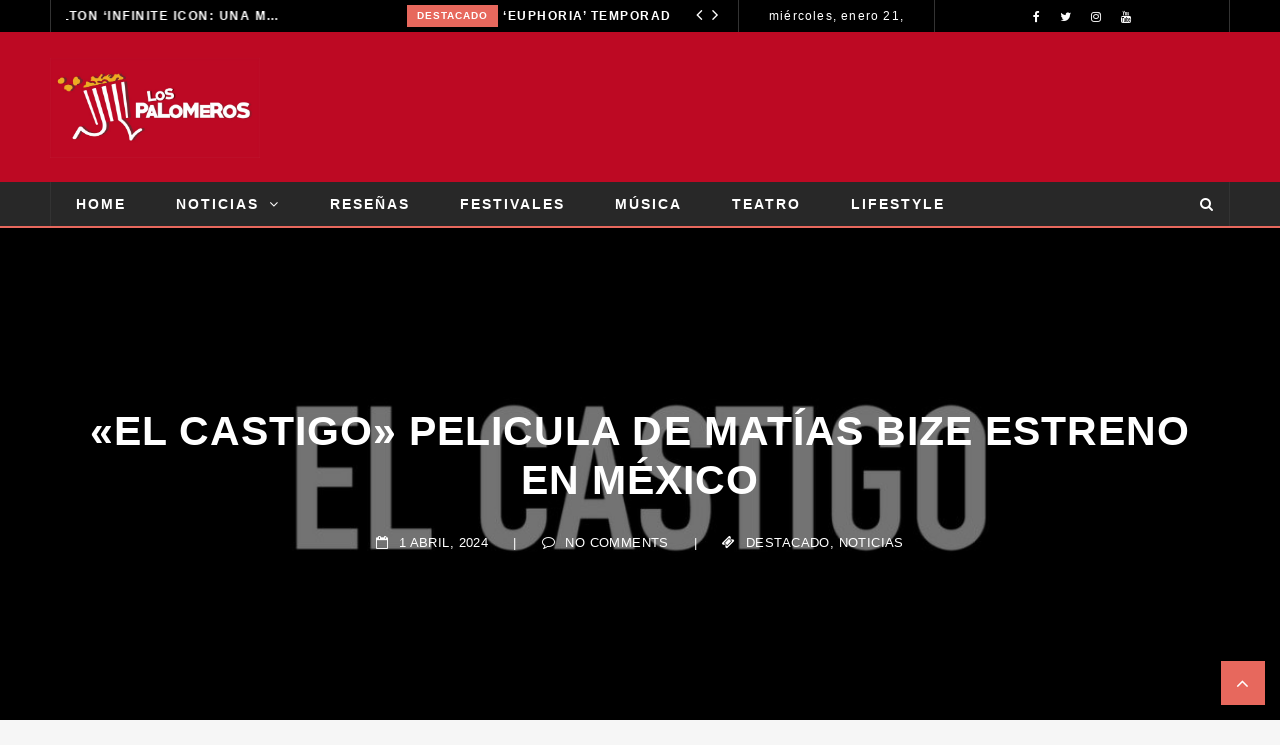

--- FILE ---
content_type: text/html; charset=utf-8
request_url: https://www.google.com/recaptcha/api2/aframe
body_size: 251
content:
<!DOCTYPE HTML><html><head><meta http-equiv="content-type" content="text/html; charset=UTF-8"></head><body><script nonce="REsCE3SUGvIW1ZfujH0JGA">/** Anti-fraud and anti-abuse applications only. See google.com/recaptcha */ try{var clients={'sodar':'https://pagead2.googlesyndication.com/pagead/sodar?'};window.addEventListener("message",function(a){try{if(a.source===window.parent){var b=JSON.parse(a.data);var c=clients[b['id']];if(c){var d=document.createElement('img');d.src=c+b['params']+'&rc='+(localStorage.getItem("rc::a")?sessionStorage.getItem("rc::b"):"");window.document.body.appendChild(d);sessionStorage.setItem("rc::e",parseInt(sessionStorage.getItem("rc::e")||0)+1);localStorage.setItem("rc::h",'1769023625981');}}}catch(b){}});window.parent.postMessage("_grecaptcha_ready", "*");}catch(b){}</script></body></html>

--- FILE ---
content_type: text/css;charset=UTF-8
request_url: https://lospalomeros.com/wp-admin/admin-ajax.php?action=dynamic_css_action&wpnonce=abbd107f89&ver=1
body_size: 5071
content:
	
	    body {
    	background-color:rgba(246,246,246,1);
    }	
	
		

    
        body,
	.comment-name {
    	font-family:Arial, Helvetica, sans-serif;
    }
	p,
	.flownews-footer-top .widget_text .textwidget,
	.author-post-container .author-description,
	ul.flownews_arrow,
	.flownews-post ul,
	.flownews-post ol,
	.flownews-page ul,
	.flownews-page ol	{
		font-family:Arial, Helvetica, sans-serif;
	}
	
	/* Header Middle Background */
	    .flownews-header-middle,
	.flownews-header-middle .flownews-wrap-container {
    	background-color:rgba(189,9,35,1);
    }	
	
		
	
.flownews-wrap-container {
	background:#FFFFFF;
}
.flownews-header-top,
.flownews-header-top .flownews-wrap-container {
	background:#000000;
}
.flownews-header-bottom,
.flownews-header-bottom .flownews-wrap-container {
	background:#282828;
	border-bottom: 2px solid #e7685d;
}
body,
p {
	color:#747474;
}
h1, h2, h3, h4, h5, h6 {
	color:#333333;
}
h1 a, h2 a, h3 a, h4 a, h5 a, h6 a {
	color:#333333;
}
a {
	color:#c9564c;
}
a:hover,
a:focus {
	color:#e7685d;
}
#preloader-container {
	background:#FFFFFF;
}
.cssload-thecube .cssload-cube:before {
	background:#e7685d;
}
.flownews-top-menu li a {
    color: #FFFFFF;
}
.flownews-top-menu li a:hover {
    color: #e7685d;
}
.header-mobile .flownews-logo {
	background:#282828;
}
.header-mobile .news-ticker-item .news-ticker-item-title a {
    color: #FFFFFF;
}
.header-mobile .flownews-ticker {
    background: #000000;
    border-top: 1px solid #333333;
}
.flownews-header-sticky {
	background: #282828;
	border-bottom: 2px solid #e7685d;
}
.flownews-header-sticky .flownews-wrap-container {
	background:#282828;
}
.flownews-header-sticky nav > ul {
	border-right:1px solid #333333;
}
nav > ul {
	border-left: 1px solid #333333;
}
.flownews-rtl nav > ul {
	border-right: 1px solid #333333;
}
nav ul li.current_page_item,
nav ul li.current-menu-item,
nav li ul.submenu li.current-menu-item,
nav ul li.current-menu-ancestor,
nav li ul.submenu li.current-menu-ancestor {
    background: #e7685d;	
}
nav ul li.current_page_item > a,
nav ul li.current-menu-item > a,
nav li ul.submenu li.current-menu-item > a,
nav ul li.current-menu-ancestor > a,
nav li ul.submenu li.current-menu-ancestor > a {
	color:#FFFFFF;
}
nav ul li a {
	color:#FFFFFF;
}
nav ul li a:hover {
	color:#FFFFFF;
	background: #e7685d;
}
ul.submenu,
.submenu {
	border:1px solid #f4f4f4;
	border-top:2px solid #e7685d;
}
ul.submenu .submenu {
	border-top:1px solid #f4f4f4;
}
ul.submenu li:first-child .submenu {
	border-top:1px solid #e7685d;
}
nav li ul.submenu li a {
	color:#333333;
}
nav li ul.submenu li a:hover {
	color:#FFFFFF;
}
nav li ul.submenu li {
	background:#FFFFFF;
	border-bottom:1px solid #f4f4f4;
}
.open-menu-responsive,
.close-menu-responsive {
	color:#FFFFFF;
	background:#e7685d;
}
.menu-responsive > ul {
	border-bottom:0;
}
.menu-responsive li a {
	color:#333333;
}
.menu-responsive li a:hover {
	color:#e7685d;
}
.header-mobile .menu-responsive-container .submenu {
    border-top: 1px solid #f4f4f4;
	border-left:0;
	border-right:0;
}
.menu-responsive li {
	background: #f4f4f4;
    border-bottom: 1px solid #FFFFFF;
}
.header-mobile .menu-responsive-container .submenu > li.menu-item-has-children > a:after {
	color: #FFFFFF;
}
.flownews-menu .menu-item-object-category .flownews-mega-menu {
	background:#FFFFFF;
	border-bottom: 2px solid #e7685d;
}
.flownews-mega-menu .flownews-menu-element-posts-container .article-title a:hover {
	color:#e7685d;
}
.flownews-mega-menu .flownews-menu-category-all-category-posts i {
	background:#e7685d;
	color:#FFFFFF;
}
.flownews-menu-category-all-category-posts {
	border-top:1px solid #f4f4f4;
}
.flownews-menu-category-all-category-posts .flownews-link-menu-category a {
	color:#333333;
}
.flownews-menu-category-all-category-posts .flownews-link-menu-category:hover a:first-child {
	color:#e7685d;
}
.flownews-mega-menu .flownews-menu-category.owl-carousel.owl-theme .owl-controls .owl-nav [class*="owl-"] {
    border: 1px solid #f4f4f4;
	background:none;
	color: #333333;
}
.flownews-mega-menu .flownews-element-posts.owl-carousel.owl-theme article .article-title a:hover {
	color:#e7685d;
}
.flownews-mega-menu .flownews-menu-category.owl-carousel.owl-theme .owl-controls .owl-nav .owl-prev:hover,
.flownews-mega-menu .flownews-menu-category.owl-carousel.owl-theme .owl-controls .owl-nav .owl-next:hover {
	background:#e7685d;
	border:1px solid #e7685d;
	color:#FFFFFF;
}
.flownews-menu .flownews-element-posts .article-title a {
	color:#333333;
}
.flownews-search button {
	background: #e7685d;
}
.flownews-search button:hover {
	background: #c9564c;
}
.flownewsicon.fa-search {
	color: #FFFFFF;
}
.flownewsicon.fa-search:hover, .flownewsicon.fa-close {
    color:#FFFFFF;
}
 .flownewsicon.fa-close {
    background:#e7685d;
}
.flownewsicon.fa-search:hover {
	background:#e7685d;
}
.flownewsicon.fa-search:focus {
	background:#e7685d;
}
.flownews-search-menu-button {
    border-right: 1px solid #333333;
}
.flownews-rtl .flownews-search-menu-button {
    border-left: 1px solid #333333;
}
.flownews-search form {
    border: 1px solid #f4f4f4;
	background:#FFFFFF;
}
.flownews-search form {
	border-top:0;
}
.form-group-search {
    background: #f4f4f4;
}
.flownews-title-page-container {
	border-bottom: 1px solid #f4f4f4;
	border-right: 1px solid #e7685d;
	border-top: 1px solid #f4f4f4;
 }
.flownews-title-page {
	background: #e7685d;
	color: #FFFFFF;
}
.flownews-category-description {
	background: #f4f4f4;
}
.author-post-container .author-post {
    background: #f4f4f4;
}
.author-post-container .author-name a {
    color: #333333;
}
.author-post-container .author-description,
.flonews-login-register .flonews-login-register-logged a,
.flonews-login-register .flonews-login-register-logout a {
	color: #747474;
}
.flonews-login-register .flonews-login-register-logged a:hover,
.flonews-login-register .flonews-login-register-logout a:hover {
	color: #e7685d;
}
.author-post-container .author-social i {
    color: #333333;
}
.author-post-container .author-social i:hover,
.author-post-container .author-name a:hover {
    color: #e7685d;
}
.not-found input {
    border: none;
}
.not-found input.search-submit {
    background: #e7685d;
    color: #FFFFFF;
}
.not-found input.search-submit:hover {
    background: #e7685d !important;
}
.search-not-found input {
	border: 1px solid #f4f4f4;
}
/*
.flownews-posts-content-wrap .article-title a,
.flownews-posts-image-wrap .article-title a {
    color: #ffffff;
}
.flownews-posts-content-wrap .article-title a:hover,
.flownews-posts-image-wrap .article-title a:hover {
	color:#e7685d;
}	
.flownews-posts-content-wrap .article-category a,
.flownews-posts-image-wrap .article-category a {
	background: #e7685d;
    color: #ffffff;
}
.flownews-posts-content-wrap .article-category a:hover,
.flownews-posts-image-wrap .article-category a:hover {
	background:#e7685d;
}*/
.article-info.flownews-post-title-page .article-info-top h2 {
	color:#333333;
}
.flownews-wrap-container .article-info-top h2 {
    color: #ffffff;
}
.flownews-posts-content-wrap .article-info-bottom,
.flownews-posts-image-wrap .article-info-bottom {
    color: #ffffff;
}
.article-info.flownews-post-title-page .article-info-bottom {
    color: #646464;
}
.flownews-posts-content-wrap .article-info-bottom a,
.flownews-posts-image-wrap .article-info-bottom a {
	color:#ffffff;
}
.article-info.flownews-post-title-page .article-info-bottom a {
	color:#333333;
}
.flownews-posts-content-wrap .article-info-bottom a:hover,
.flownews-posts-image-wrap .article-info-bottom a:hover,
.article-info.flownews-post-title-page .article-info-bottom a:hover {
	color:#e7685d;
}
.flownews-post .social-post a {
    border: 1px solid #f4f4f4;
    color: #e7685d;
}
.navigation-post .prev-post {
	border:1px solid #f4f4f4;
}
.navigation-post .next-post {
	border:1px solid #f4f4f4;
}
.navigation-post .prev-post-text,
.navigation-post .next-post-text {
	color:#646464;
}
.navigation-post .prev-post-text:hover,
.navigation-post .next-post-text:hover {
	color:#333333;
}
.navigation-post .prev-post-text i {
    color: #333333;
}
.navigation-post .next-post-text i {
    color: #333333;
}
.navigation-post .name-post {
    color: #333333;
}
.navigation-post .name-post:hover {
    color: #e7685d;
}
@media screen and (min-width: 500px) and (max-width: 700px) {
	.fnwp-widget.flownews_widget.fnwp_mega_posts .box_post:last-child,
	.widget.fnwp-widget.flownews_widget.fnwp_tab .box_post:last-child {
		border-bottom:1px solid #f4f4f4;
	}
	.footer-widget .fnwp-widget.flownews_widget.fnwp_mega_posts .box_post,
	.footer-widget .widget.fnwp-widget.flownews_widget.fnwp_tab .box_post {
		border-bottom:0;
	}
}
@media screen and (max-width: 1024px) {
	.flownews-header-wrap-container.header-mobile {
		background: #282828;
	}
	.flownews-menu > li.menu-item-has-children > a::after {
		color: #333333;
	}
	.flownews-wrap-container .flownews-top-menu.col-sm-3,
	.flownews-wrap-container .flownews-date.col-sm-3 {
		border-top:1px solid #333333;
	}
	ul.submenu li:first-child .submenu {
		border-top:1px solid #f4f4f4;
	}
}
@media screen and (max-width: 700px) {
	.flownews-footer-top .flownews-wrap-container .footer-widget.col-xs-4 {
		border-bottom: 1px solid #333333;
	}
	.flownews-header-wrap-container .flownews-footer-bottom .flownews-wrap-container .col-xs-4 {
		border-bottom: 1px solid #333333;
	}
	.flownews-container .flownews-element-posts.flownews-posts-layout2.flownews-blog-2-col .item-posts.first-element-posts:nth-child(2) {
		border-top: 1px solid #333333;
	}
}
.comment-form-email.col-xs-4 input, 
.comment-form-url.col-xs-4 input, 
.comment-form-author.col-xs-4 input {
    background: #f4f4f4;
}
.comment-form-comment textarea {
    background: #f4f4f4;
}
.comment-form .submit,
.wpcf7-submit {
    background: #e7685d;
    color: #FFFFFF;
}
.comment-form .submit:hover,
.wpcf7-submit:hover {
    background: #c9564c;
}
.comment-form-title,
.comment-reply-title {
    border-bottom: 1px solid #f4f4f4;
    border-right: 1px solid #e7685d;
    border-top: 1px solid #f4f4f4;
}
.comment-form-title h3,
.comment-reply-title .title-leave-a-comment {
    background: #e7685d;
    color: #FFFFFF;
}
.comments-list {
	border:1px solid #f4f4f4;
}
.children .comments-list:before {
  border-top: 1px solid #e7685d;
}
.comment-date {
	color: #e7685d;
}
.comment-description i {
	color: #e7685d;
}
.comment-description i:hover {
	color: #e7685d;
}
.comment-edit-link {
    color: #e7685d;
}
.comment-edit-link:hover {
    color: #e7685d;
}
#commentform .logged-in-as a {
	color: #333333;
}
#commentform .logged-in-as a:hover {
	color: #e7685d;
}
.news-ticker-item .news-ticker-item-category a {
	background: #e7685d;
    color: #FFFFFF;
}
.news-ticker-item .news-ticker-item-category a:hover {
	background:#c9564c;
}
.news-ticker-item .news-ticker-item-title a {
	color: #FFFFFF;
}
.news-ticker-item .news-ticker-item-title a:hover {
	color: #e7685d;
}
.news-ticker-item .news-ticker-item-date {
	color: #FFFFFF;
}
.flownews-top-news-ticker.owl-theme .owl-controls .owl-nav [class*="owl-"] {
    color: #FFFFFF;
}
.flownews-top-news-ticker.owl-theme .owl-controls .owl-nav [class*="owl-"]:hover {
    color: #e7685d;
}
.flownews-header-top .col-sm-1, .flownews-header-top .col-sm-2, 
.flownews-header-top .col-sm-3, .flownews-header-top .col-sm-4, 
.flownews-header-top .col-sm-5, .flownews-header-top .col-sm-6, 
.flownews-header-top .col-sm-7, .flownews-header-top .col-sm-8, 
.flownews-header-top .col-sm-9, .flownews-header-top .col-sm-10, 
.flownews-header-top .col-sm-11, .flownews-header-top .col-sm-12 {
	border-right:1px solid #333333;
}
.flownews-header-top > div:first-child {
	border-left:1px solid #333333;
}
.flownews-date,
.flonews-login-register .flonews-login-register-logged {
    color: #FFFFFF;
}
.flownews-social .flownews-header-top-social a {
    color: #FFFFFF;
}
.flownews-social .flownews-header-top-social a:hover {
	color:#e7685d;
}
.tags-container a,
.tagcloud a {
	color: #333333;
}
.tags-container a:hover,
.tagcloud a:hover {
	color:#e7685d;
}
.flownews-sidebar .widget.widget_archive li, 
.flownews-sidebar .widget.widget_categories li,
.flownews-sidebar .widget.widget_nav_menu li,
.wpb_wrapper .widget.widget_nav_menu li,
.flownews-sidebar .widget.widget_meta li,
.wpb_wrapper .widget.widget_meta li,
.flownews-sidebar .widget.widget_pages li,
.wpb_wrapper .widget.widget_pages li,
.flownews-sidebar .widget.widget_recent_comments li,
.wpb_wrapper .widget.widget_recent_comments li,
.flownews-sidebar .widget.widget_recent_entries li,
.wpb_wrapper .widget.widget_recent_entries li,
.flownews-sidebar .widget.widget_rss li,
.wpb_wrapper .widget.widget_rss li {
	border-bottom: 1px solid #f4f4f4;
    color: #333333;
}
.flownews-sidebar .widget.widget_archive li a:hover, 
.flownews-sidebar .widget.widget_categories li a:hover,
.flownews-sidebar .widget.widget_nav_menu li a:hover,
.wpb_wrapper .widget.widget_nav_menu li a:hover,
.flownews-sidebar .widget.widget_meta li a:hover,
.wpb_wrapper .widget.widget_meta li a:hover,
.flownews-sidebar .widget.widget_pages li a:hover,
.wpb_wrapper .widget.widget_pages li a:hover,
.flownews-sidebar .widget.widget_recent_comments li a:hover,
.wpb_wrapper .widget.widget_recent_comments li a:hover,
.flownews-sidebar .widget.widget_recent_entries li a:hover,
.wpb_wrapper .widget.widget_recent_entries li a:hover,
.flownews-sidebar .widget.widget_rss li a:hover,
.wpb_wrapper .widget.widget_rss li a:hover {
	color:#e7685d;
}
.flownews-sidebar .widget.widget_rss li a,
.wpb_wrapper .widget.widget_rss li a {
	color:#333333;
}
.flownews-sidebar .widget.widget_recent_entries li .post-date,
.wpb_wrapper .widget.widget_recent_entries li .post-date {
	color:#646464;
}
.widget li a,
.widget_rss .rsswidget:hover {
	color:#333333;
}
.widget li a:hover,
.widget_rss .rsswidget {
	color:#e7685d;
}
.widget_rss .widget-title .rsswidget {
	color:#FFFFFF;
}
.widget.widget_recent_comments .comment-author-link {
    color: #646464;
}
.widget select {
    border: 1px solid #f4f4f4;	
}
.widget_search input {
	border: 0;		
}
.widget_search label input {
	border-color: #f4f4f4;
	background: #f4f4f4;
}
.flownews-post-sticky .article-info {
	background: #f4f4f4;
}
.flownews-sidebar .search-form .search-submit,
.wpb_wrapper .search-form .search-submit {
    background: #e7685d;
    color: #FFFFFF;
}
.flownews-sidebar .search-form .search-submit:hover,
.wpb_wrapper .search-form .search-submit:hover {
    background: #c9564c;
	color: #FFFFFF;
}
.widget_search input.search-submit:hover {
	background:#c9564c;	
}
.post-password-form input[type="submit"]:hover,
.not-found input[type="submit"]:hover {
	background:#c9564c;		
}
#wp-calendar #prev a {
	color:#e7685d;
}
#wp-calendar tr #today {
	color:#e7685d;
}
#wp-calendar #prev a:hover {
	color:#c9564c;	
}
.widget ul > li.menu-item-has-children > a:after {
    color: #333333;	
}
.fnwp-widget h4.widget-title,
.fnwp-widget h3.widget-title,
.widget h3 {
	border-bottom: 1px solid #f4f4f4;
	border-right: 1px solid #e7685d;
	border-top: 1px solid #f4f4f4;
}
.fnwp-title-widget {
	background: #e7685d;
	color: #FFFFFF;
}
/*
@media only screen and (min-width : 801px) and (max-width : 1200px) {
	.flownews_widget.fnwp_advertisement .active {
		border: 1px solid;
	}
	.flownews_widget.fnwp_advertisement .mini-post.small-post.ad_one_third {
		border: 1px solid;
	}
	.flownews_widget.fnwp_advertisement .mini-post.small-post.ad_one_third.fourth {
		border-bottom: 1px solid !important;
	}
}
@media only screen and (max-width : 800px) {
	.flownews_widget.fnwp_advertisement .mini-post.small-post.ad_one_third {
		border:1px solid;
	}
	.flownews_widget.fnwp_advertisement .mini-post.small-post.ad_one_third.fourth {
		border-bottom: 1px solid !important;
	}
}*/
.flownews_widget.fnwp_archivies .box_archivies .box_archivies_item {
	border-bottom: 1px solid #f4f4f4;
    color: #333333;
}
.flownews_widget.fnwp_archivies a,
.comment-name {
    color: #333333;
}
.flownews_widget.fnwp_archivies .box_archivies_item:hover a {
	color:#e7685d;	
}
.flownews_widget.fnwp_archivies .box_archivies .box_archivies_item:hover {
	color:#e7685d;
}
.flownews_widget.fnwp_archivies .number-post {
    color: #333333;
}
.flownews_widget.fnwp_archivies .box_archivies .box_archivies_item:hover {
	color:#e7685d;
}
.flownews_widget.fnwp_categories .box_categories .cat-item {
	border-bottom: 1px solid #f4f4f4;
    color: #333333;
}
.flownews_widget.fnwp_categories a {
    color: #333333;
}
.flownews_widget.fnwp_categories .box_categories > li.cat-item:hover,
.flownews_widget.fnwp_categories .box_categories > li.cat-item:hover > a {
	color:#e7685d;
}
.flownews_widget.fnwp_categories .number-post {
    color: #333333;
}
.box_categories li .children .cat-item a:hover {
	color:#e7685d;
}
.box_categories li .children .cat-item:hover {
	color:#e7685d;
}
.flownews_widget.fnwp_mega_posts .box_post {
    border-bottom: 1px solid #f4f4f4;
}
.flownews_widget.fnwp_mega_posts .container_post.ad_one_one .box-info h4 a {
    color: #333333;
}
.flownews_widget.fnwp_mega_posts .container_post.ad_one_one .box-info a:hover {
    color: #e7685d;
}
.flownews_widget.fnwp_mega_posts .container_post.ad_one_one .data {
    color: #646464;
}
.flownews_widget.fnwp_mega_posts .container_post.ad_one_one .data i {
	color: #e7685d;
}
.flownews_widget.fnwp_mega_posts .container_post.ad_one_one .icon-calendar {
    color: #e7685d;
}
.flownews_widget.fnwp_slider_posts .category a {
	background: #e7685d;
    color: #FFFFFF;
}
.flownews_widget.fnwp_slider_posts .category a:hover {
	background:#c9564c;
	color:#FFFFFF;
}
.flownews_widget.fnwp_slider_posts .box-text h3 a {
	color: #ffffff;
}
.flownews_widget.fnwp_slider_posts .box-text h3 a:hover {
	color:#e7685d ;
}
.flownews_widget.fnwp_slider_posts .data {
	color: #ffffff;
}
.flownews_widget.fnwp_slider_posts .data:hover {
	color: #ffffff;
}
.flownews_widget.fnwp_slider_posts .icon-calendar {
	color: #ffffff;
}
.flownews_widget.fnwp_slider_posts .flownews_widget-item.ad_one_one.ad_last.big-post i {
	color: #ffffff;
}
.flownews_widget.fnwp_slider_posts .owl-theme .owl-controls .owl-nav [class*="owl-"] {
	background: #e7685d;
}
.flownews_widget.fnwp_slider_posts .owl-theme .owl-controls .owl-nav [class*="owl-"] {
	color: #FFFFFF;
}
.flownews_widget.fnwp_slider_posts .owl-theme .owl-controls .owl-nav [class*="owl-"]:hover {
	background: #c9564c;
}
.mc4wp-form-fields input[type="submit"] {
	background: #e7685d;
	color: #FFFFFF;
}
.mc4wp-form-fields input[type="email"] {
	border:1px solid #f4f4f4;
}
.mc4wp-form-fields input[type="submit"]:hover {
    background: #c9564c;
}
.flownews-widget-social-style2 a {
	background: #e7685d;
    color: #FFFFFF;
}
.flownews-widget-social-style2 a:hover {
	background:#c9564c;
	color:#FFFFFF;
}
.flownews_widget.fnwp_tab .widget-title .fnwp-title-widget span:hover {
	background:#c9564c;	
}
.flownews_widget.fnwp_tab .fnwp_tab_active {
	background:#c9564c !important;	
}
.fnwp_tab .widget-title .fnwp-title-widget span {
    background: #e7685d;
}
.flownews_widget.fnwp_tab .box_post {
    border-bottom: 1px solid #f4f4f4;
}
.flownews_widget.fnwp_tab .container_post.ad_one_one .box-info h4 a {
    color: #333333;
}
.flownews_widget.fnwp_tab .container_post.ad_one_one .box-info a:hover {
    color: #e7685d;
}
.flownews_widget.fnwp_tab .container_post.ad_one_one .data {
    color: #646464;
}
.flownews_widget.fnwp_tab .container_post.ad_one_one .icon-calendar {
    color: #e7685d;
}
.flownews_widget.fnwp_tab .content_tag {
    border: 1px solid #f4f4f4;
    color: #333333;
}
.flownews_widget.fnwp_tab .content_tag a {
	color: #333333;
}
.flownews_widget.fnwp_tab .content_tag:hover {
    background: #e7685d;
	border: 1px solid #e7685d;
	color:#FFFFFF;
}
.flownews_widget.fnwp_tab .content_tag:hover a {
	color:#FFFFFF;
}
h4.widget-title span:hover {
	background:#c9564c;	
}
.fnwp_tag .widget-title .fnwp-title-widget span {
    background: #e7685d;
}
.flownews_widget.fnwp_tag .box_post {
    border-bottom: 1px solid #f4f4f4;
}
.flownews_widget.fnwp_tag .container_post.ad_one_one .box-info h4 a {
    color: #333333;
}
.flownews_widget.fnwp_tag .container_post.ad_one_one .box-info a:hover {
	color: #e7685d;
}
.flownews_widget.fnwp_tag .container_post.ad_one_one .data {
    color: #646464;
}
.flownews_widget.fnwp_tag .container_post.ad_one_one .icon-calendar {
    color: #e7685d;
}
.flownews_widget.fnwp_tag .content_tag {
    border: 1px solid #f4f4f4;
    color: #333333;
}
.flownews_widget.fnwp_tag .content_tag a {
	color: #333333;
}
.flownews_widget.fnwp_tag .content_tag:hover {
    background: #e7685d;
	border: 1px solid #e7685d;
	color:#FFFFFF;
}
.flownews_widget.fnwp_tag .content_tag:hover a {
	color:#FFFFFF;
}
.flownews-element-posts .article-title a:hover {
	color:#e7685d;
}
.flownews-element-posts .article-category a {
	background: #e7685d;
    color: #FFFFFF;
}
.flownews-element-posts .article-category a:hover {
	background:#c9564c;
}
.flownews-element-posts .article-data {
	color: #646464;
}
.flownews-element-posts .article-comments {
	color: #646464;	
}
.flownews-element-posts .article-comments a {
	color: #646464;
}
.flownews-element-posts .article-comments a:hover {
	color: #e7685d;
}
.flownews-element-posts .article-info-bottom .article-excerpt a {
	color:#e7685d;
}
.flownews-element-posts .article-info-bottom .article-excerpt a:hover {
	color:#c9564c;
}
.flownews-element-posts-title-box {
	border-bottom: 1px solid #f4f4f4;
	border-right: 1px solid #e7685d;
	border-top: 1px solid #f4f4f4;
}
.flownews-element-posts-title-box h2 {
	background: #e7685d;
	color: #FFFFFF;
}
.flownews-element-posts #flownews-load-posts a {
	border:1px solid #f4f4f4;
    color: #333333;
}
.flownews-element-posts #flownews-load-posts a:hover {
    background: #f4f4f4;
	border:1px solid #f4f4f4;
}
.flownews-pagination a {
    border: 1px solid #f4f4f4;
    color: #333333;
}
.flownews-pagination a:hover {
    background: #f4f4f4;
	border:1px solid #f4f4f4;
}
.fnwp-numeric-pagination .current {
	background:#f4f4f4;
	border:1px solid #f4f4f4;
    color: #333333;
}
.fnwp-numeric-pagination i {
	border:1px solid #f4f4f4;
    color: #333333;
}
.fnwp-numeric-pagination i:hover {
	background:#f4f4f4;
	border:1px solid #f4f4f4;
}
.flownews-element-posts.flownews-posts-layout2 .item-posts.first-element-posts {
    border-top: 1px solid #f4f4f4;
}
@media screen and (max-width: 700px) {
	.flownews-element-posts.flownews-posts-layout2 .flownews-element-posts-article-container article:nth-child(2) {
		border-top: 1px solid #f4f4f4;
	}
	.flownews-element-posts.flownews-posts-layout2.flownews-blog-3-col .item-posts.first-element-posts:nth-child(2),
	.flownews-element-posts.flownews-posts-layout2.flownews-blog-4-col .item-posts.first-element-posts:nth-child(2),
	.flownews-element-posts.flownews-posts-layout2.flownews-blog-3-col .item-posts.first-element-posts:nth-child(3),
	.flownews-element-posts.flownews-posts-layout2.flownews-blog-4-col .item-posts.first-element-posts:nth-child(3),
	.flownews-element-posts.flownews-posts-layout2.flownews-blog-3-col .item-posts.first-element-posts:nth-child(4),
	.flownews-element-posts.flownews-posts-layout2.flownews-blog-4-col .item-posts.first-element-posts:nth-child(4) {
		border-top:1px solid #f4f4f4;
	}
}
@media screen and (min-width: 580px) and (max-width: 950px) {
	.flownews-element-posts.flownews-posts-layout2.flownews-blog-4-col .item-posts.first-element-posts:nth-child(3),
	.flownews-element-posts.flownews-posts-layout2.flownews-blog-4-col .item-posts.first-element-posts:nth-child(4) {
		border-top:1px solid #f4f4f4;
	}
}
.flownews-element-posts.flownews-posts-layout3 .item-posts.first-element-posts {
    border-top: 1px solid #f4f4f4;
}
@media screen and (max-width: 700px) {
	.flownews-element-posts.flownews-posts-layout3 .flownews-element-posts-article-container article:nth-child(2) {
		border-top: 1px solid #f4f4f4;
	}
	.flownews-element-posts.flownews-posts-layout3.flownews-blog-2-col .item-posts.first-element-posts:nth-child(2),
	.flownews-element-posts.flownews-posts-layout3.flownews-blog-3-col .item-posts.first-element-posts:nth-child(2),
	.flownews-element-posts.flownews-posts-layout3.flownews-blog-3-col .item-posts.first-element-posts:nth-child(3),
	.flownews-element-posts.flownews-posts-layout3.flownews-blog-4-col .item-posts.first-element-posts:nth-child(2),
	.flownews-element-posts.flownews-posts-layout3.flownews-blog-4-col .item-posts.first-element-posts:nth-child(3),
	.flownews-element-posts.flownews-posts-layout3.flownews-blog-4-col .item-posts.first-element-posts:nth-child(4) {
		border-top:1px solid #f4f4f4;
	}
}
@media screen and (min-width: 580px) and (max-width: 950px) {
	.flownews-element-posts.flownews-posts-layout3.flownews-blog-4-col .item-posts.first-element-posts:nth-child(3),
	.flownews-element-posts.flownews-posts-layout3.flownews-blog-4-col .item-posts.first-element-posts:nth-child(4) {
		border-top:1px solid #f4f4f4;
	}	
}
.flownews-element-posts.flownews-posts-layout4 .item-posts.first-element-posts {
    border-top: 1px solid #f4f4f4;
}
@media screen and (max-width: 800px) {
	.flownews-element-posts.flownews-posts-layout4 article.item-posts.first-element-posts:nth-child(2) {
		border-top: 1px solid #f4f4f4;
	}
	.flownews-element-posts.flownews-posts-layout4.flownews-blog-2-col .item-posts.first-element-posts:nth-child(2) {
		border-top: 1px solid #f4f4f4;
	}
}
@media screen and (max-width: 700px) {
	.flownews-element-posts.flownews-posts-layout4.flownews-blog-3-col .item-posts.first-element-posts:nth-child(2),
	.flownews-element-posts.flownews-posts-layout4.flownews-blog-3-col .item-posts.first-element-posts:nth-child(3),
	.flownews-element-posts.flownews-posts-layout4.flownews-blog-4-col .item-posts.first-element-posts:nth-child(3),
	.flownews-element-posts.flownews-posts-layout4.flownews-blog-4-col .item-posts.first-element-posts:nth-child(4) {
		border-top: 1px solid #f4f4f4;
	}
}
@media screen and (min-width: 701px) and (max-width: 950px) {
	.flownews-element-posts.flownews-posts-layout4.flownews-blog-4-col .item-posts.first-element-posts:nth-child(3),
	.flownews-element-posts.flownews-posts-layout4.flownews-blog-4-col .item-posts.first-element-posts:nth-child(4) {
		border-top: 1px solid #f4f4f4;
	}
}
@media screen and (max-width: 640px) {
	.flownews-element-posts.flownews-posts-layout4.flownews-blog-3-col .item-posts.first-element-posts:nth-child(2),
	.flownews-element-posts.flownews-posts-layout4.flownews-blog-3-col .item-posts.first-element-posts:nth-child(3),
	.flownews-container .flownews-element-posts.flownews-posts-layout4.flownews-blog-4-col .item-posts.first-element-posts:nth-child(2) {
		border-top: 1px solid #f4f4f4;
	}
}
@media screen and (min-width: 580px) and (max-width: 950px) {
	.flownews-element-posts.flownews-posts-layout3.flownews-blog-4-col .item-posts.first-element-posts:nth-child(3),
	.flownews-element-posts.flownews-posts-layout3.flownews-blog-4-col .item-posts.first-element-posts:nth-child(4) {
		border-top:1px solid #f4f4f4;
	}
}
.flownews-element-posts.flownews-posts-layout5 .item-posts.first-element-posts {
    border-top: 1px solid #f4f4f4;
}
@media screen and (max-width: 1000px) {
	.flownews-element-posts.flownews-posts-layout5.flownews-blog-2-col article.item-posts.first-element-posts:nth-child(5) {
		border-top: 1px solid #f4f4f4;
	}
}
@media screen and (max-width: 700px) {
	.flownews-element-posts.flownews-posts-layout5 article.item-posts.first-element-posts:nth-child(2) {
		border-top: 1px solid #f4f4f4;
	}
	.flownews-element-posts.flownews-posts-layout5.flownews-blog-2-col  article.item-posts.first-element-posts:nth-child(5) {
		border-top:1px solid #f4f4f4;
	}
}
@media screen and (max-width: 500px) {
	.flownews-element-posts.flownews-posts-layout5 article.item-posts.first-element-posts.other-rows {
		border-top: 1px solid #f4f4f4;
	}
}
@media screen and (max-width: 900px) {
	.flownews-element-posts.flownews-posts-layout5.flownews-blog-3-col  article.item-posts.first-element-posts.first-row,
	.flownews-element-posts.flownews-posts-layout5.flownews-blog-3-col  article.item-posts.first-element-posts.other-rows {
		border-top: 1px solid #f4f4f4;
	}
}
.flownews-element-top-content .article-title a,
.flownews-vc-element-posts-carousel.flownews-posts-carousel-type2 .article-title a {
    color: #ffffff;
}
.flownews-element-top-content .article-title a:hover {
	color:#e7685d;
}
.flownews-element-top-content .article-category a {
	background: #e7685d;
    color: #FFFFFF;
}
.flownews-element-top-content .article-category a:hover {
	background:#c9564c;
	color: #FFFFFF;
}
.flownews-element-top-content .article-info-bottom,
.flownews-vc-element-posts-carousel.flownews-posts-carousel-type2 .article-data,
.flownews-vc-element-posts-carousel.flownews-posts-carousel-type2 .article-info-bottom,
.flownews-vc-element-posts-carousel.flownews-posts-carousel-type2 .article-comments {
    color: #ffffff;
}
.flownews-element-top-content .article-info-bottom a {
	color:#ffffff;
}
.flownews-element-top-content .article-info-bottom a:hover {
	color:#e7685d;
}
.flownews-top-content-layout1 .article-title a {
    color: #ffffff;
}
.flownews-top-content-layout1 .article-title a:hover {
	color:#e7685d;
}
.flownews-top-content-layout1 .article-category a {
	background: #e7685d;
    color: #FFFFFF;
}
.flownews-top-content-layout1 .article-category a:hover {
	background:#c9564c;
	color: #FFFFFF;
}
.flownews-top-content-layout1 .article-info-bottom {
    color: #ffffff;
}
.flownews-top-content-layout1 .article-info-bottom a {
	color:#ffffff;
}
.flownews-top-content-layout1 .article-info-bottom a:hover {
	color:#e7685d;
}
.flownews-top-content-layout3 .others-element-header {
	background:#f4f4f4;
}
.flownews-top-content-layout3 .others-element-header .article-title a {
	color:#333333;	
}
.flownews-top-content-layout3 .others-element-header .article-title a:hover {
	color:#e7685d;
}
.flownews-top-content-layout4 .owl-controls i {
	background: #FFFFFF;
	color: #333333;
}
.flownews-top-content-layout4 .owl-controls i:hover {
	color: #e7685d;
}
	.flownews-footer-wrap .flownews-footer-top,
	.flownews-footer-wrap .flownews-footer-top .flownews-wrap-container {
		background: #282828;
	}
.flownews-footer-top h3.widget-title,
.flownews-footer-top h3.widget-title a {
    color: #FFFFFF;
}
.flownews-footer-top .flownews_widget.fnwp_archivies .box_archivies .box_archivies_item,
.flownews-footer-top .flownews_widget.fnwp_categories .box_categories .cat-item,
.flownews-footer-top .widget.widget_nav_menu .menu-item,
.flownews-footer-wrap .flownews-footer-top .widget li,
.flownews-footer-top .flownews_widget_contact .flownews-widget-contact-text {
	border-bottom:1px solid #333333;
}
.flownews-footer-top .flownews_widget.fnwp_archivies a,
.flownews-footer-top .flownews_widget.fnwp_archivies .box_archivies .box_archivies_item,
.flownews-footer-top .flownews_widget.fnwp_categories a,
.flownews-footer-top .flownews_widget.fnwp_categories .box_categories .cat-item,
.flownews-footer-top .widget.widget_nav_menu .menu-item a,
.flownews-footer-wrap .flownews-footer-top .widget li a,
.flownews-footer-top .widget ul > li.menu-item-has-children > a:after {
	color: #FFFFFF;
}
.flownews-footer-top .flownews_widget.fnwp_archivies a:hover,
.flownews-footer-top .flownews_widget.fnwp_archivies .box_archivies .box_archivies_item:hover,
.flownews-footer-top .widget.widget_nav_menu .menu-item a:hover,
.flownews-footer-wrap .flownews-footer-top .widget li a:hover,
.flownews-footer-top .widget ul > li.menu-item-has-children:hover > a:after  {
	color: #e7685d;
}
.flownews-footer-top #wp-calendar {
	color:#FFFFFF;
}
.flownews-footer-top caption {
    border: 1px solid #333333;
    color: #FFFFFF;
}
.flownews-footer-top .flownews_widget.fnwp_mega_posts .box_post,
.flownews-footer-top .flownews_widget.fnwp_tab .box_post {
    border-bottom: 1px solid #333333;
}
.flownews-footer-top .flownews_widget.fnwp_mega_posts .container_post.ad_one_one .box-info h4,
.flownews-footer-top .flownews_widget.fnwp_mega_posts .container_post.ad_one_one .box-info h4 a,
.flownews-footer-top .flownews_widget.fnwp_tab .container_post.ad_one_one .box-info h4 a {
    color: #FFFFFF;
}
.flownews-footer-top .flownews_widget.fnwp_mega_posts .container_post.ad_one_one .box-info h4 a:hover,
.flownews-footer-top .flownews_widget.fnwp_tab .container_post.ad_one_one .box-info h4 a:hover {
    color: #e7685d;
}
.flownews-footer-top,
.flownews-footer-top p,
.flownews-footer-top .flownews_widget.fnwp_mega_posts .container_post.ad_one_one .data {
    color: #949494;
}
.flownews-footer-top .flownews_widget.fnwp_tag .content_tag,
.flownews-footer-top .flownews_widget.fnwp_tab .content_tag {
    border: 1px solid #333333;
}
.flownews-footer-top .flownews_widget.fnwp_tag .content_tag a,
.flownews-footer-top .flownews_widget.fnwp_tab .content_tag a {
    color: #FFFFFF;
}
.flownews-footer-top .flownews_widget.fnwp_tag .content_tag:hover a,
.flownews-footer-top .flownews_widget.fnwp_tab .content_tag:hover a {
    color: #FFFFFF;
}
.flownews-footer-top .flownews_widget.fnwp_tag .content_tag:hover,
.flownews-footer-top .flownews_widget.fnwp_tab .content_tag:hover {
    border:1px solid #e7685d;
}
.flownews-footer-top .flownews_widget.fnwp_social .box-icon-social a {
    color: #FFFFFF;
}
.flownews-footer-top .widget.widget_meta li a {
    color: #FFFFFF;
}
.flownews-footer-top .widget.widget_meta li a:hover {
    color: #e7685d;
}
.flownews-footer-top .widget.widget_meta ul li {
    border-bottom: 1px solid #333333;
    color: #FFFFFF;
}
.flownews-footer-top .fnwp_tab h3.widget-title {
    border: 1px solid #333333;
}
.flownews-footer-top .fnwp_tab .fnwp_title_recent,
.flownews-footer-top .fnwp_tab .fnwp_title_popular,
.flownews-footer-top .fnwp_tab .fnwp_title_tag {
    border-right: 1px solid #333333;
}
.flownews-footer-top .fnwp_tab span:hover {
	background:#e7685d;
}
.flownews-footer-top .flownews_widget.fnwp_tab .fnwp_tab_active {
	background:#e7685d !important;
	color:#FFFFFF !important;	
}
.flownews-footer-top .widget.widget_recent_comments {
    color: #FFFFFF;
}
.flownews-footer-top .widget label {
	background:#FFFFFF;
}
.flownews-footer-top .widget select {
	background: #FFFFFF;
    border: 1px solid #333333;	
}
.flownews-footer-top  .search-form .search-submit {
    background: #e7685d;
    color: #FFFFFF;
}
.flownews-footer-top  .search-form .search-submit:hover {
    background: #c9564c!important;
}
.flownews-footer-top .widget_search input.search-submit:hover {
	color:#FFFFFF;	
}
.flownews-footer-top .widget_tag_cloud .tagcloud a {
	color:#FFFFFF;
}
.flownews-footer-top .widget_text .textwidget {
	color: #949494;
}
.flownews-footer-bottom .flownews-wrap-container {
	background:#000000;
}
.flownews-footer-bottom {
    background: #000000;
}
.flownews-footer-bottom .flownews-footer-social a,
.flownews-footer-bottom .copyright {
    color: #b7b7b7;
}
.flownews-footer-bottom .col-xs-4:nth-child(2) {
	color: #b7b7b7;
	border-left: 1px solid #333333;
    border-right: 1px solid #333333;
}
.flownews-footer-bottom .col-xs-4:nth-child(3) {
	color: #b7b7b7;
}
.flownews-footer-bottom .flownews-top-menu li a {
    color: #b7b7b7;
}
.flownews-footer-bottom a:hover {
    color: #e7685d !important;
}
.backtotop .flownewsicon.fa-angle-up {
    background: #e7685d;
    color: #FFFFFF;
}
.backtotop .flownewsicon.fa-angle-up:hover {
    background: #c9564c;
}




.flownews-vc-element-header .article-title a {
    color: #ffffff;
}
.flownews-vc-element-header .article-title a:hover {
	color:#e7685d;
}
.flownews-vc-element-header .article-category a {
	background: #e7685d;
    color: #FFFFFF;
}
.flownews-vc-element-header .article-category a:hover {
	background: #c9564c;
	color: #FFFFFF;
}
.flownews-vc-element-header .article-info-bottom {
    color: #ffffff;
}
.flownews-vc-element-header .article-info-bottom a {
	color:#ffffff;
}
.flownews-vc-element-header .article-info-bottom a:hover {
	color:#e7685d;
}
.flownews-header-type1 .article-title a {
    color: #ffffff;
}
.flownews-header-type1 .article-title a:hover {
	color:#e7685d;
}
.flownews-header-type1 .article-category a {
	background: #e7685d;
    color: #FFFFFF;
}
.flownews-header-type1 .article-category a:hover {
	background: #c9564c;
	color: #FFFFFF;
}
.flownews-header-type1 .article-info-bottom {
    color: #ffffff;
}
.flownews-header-type1 .article-info-bottom i {
	margin-right:10px;
}
.flownews-header-type1 .article-info-bottom a {
	color:#ffffff;
}
.flownews-header-type1 .article-info-bottom a:hover {
	color:#e7685d;
}
.flownews-header-type3 .others-element-header {
	background:#f4f4f4;
}
.flownews-header-type3 .others-element-header .article-title a {
	color:#333333;
}
.flownews-header-type3 .others-element-header .article-title a:hover {
	color:#e7685d;
}
.flownews-header-type4 .owl-controls i {
	background: #FFFFFF;
	color: #333333;
}
.flownews-header-type4 .owl-controls i:hover {
	color: #e7685d;
}





.flownews-vc-element-posts-carousel .article-title a:hover {
	color:#e7685d;
}
.flownews-vc-element-posts-carousel .article-category a {
	background: #e7685d;
	color: #FFFFFF;
}
.flownews-vc-element-posts-carousel .article-category a:hover {
	background:#c9564c;
}
.flownews-vc-element-posts-carousel .article-data {
	color: #646464;	
}
.flownews-vc-element-posts-carousel .article-comments {
	color: #646464;
}
.flownews-vc-element-posts-carousel .article-comments a {
	color: #646464;
}
.flownews-vc-element-posts-carousel .article-comments a:hover {
	color: #e7685d;
}
.flownews-vc-element-posts-carousel .article-info-bottom .article-excerpt a {
	color:#646464;
}
.flownews-vc-element-posts-carousel .article-info-bottom .article-excerpt a:hover {
	color:#e7685d;
}
.flownews-vc-element-posts-carousel-title-box {
	border-bottom: 1px solid #f4f4f4;
	border-right: 1px solid #e7685d;
	border-top: 1px solid #f4f4f4;
}
.flownews-vc-element-posts-carousel-title-box h2 {
	background: #e7685d;
	color: #FFFFFF;
}
.flownews-vc-element-posts-carousel #flownews-load-posts a {
	border:1px solid #f4f4f4;
    color: #333333;
}
.flownews-vc-element-posts-carousel #flownews-load-posts a:hover {
    background: #f4f4f4;
	border:1px solid #f4f4f4;
}
.flownews-vc-element-posts-carousel.owl-theme .owl-controls .owl-nav [class*="owl-"] {
    border: 1px solid #f4f4f4;
    color: #333333;
}
.flownews-vc-element-posts-carousel .owl-dot.active {
    border: 1px solid #f4f4f4;
}
.flownews-vc-element-posts-carousel .owl-dot {
    border: 1px solid #f4f4f4;
}
.flownews-vc-element-posts-carousel.owl-theme .owl-dots .owl-dot span {
    background: #333333;
}
.flownews-vc-element-posts-carousel.owl-theme .owl-dots .owl-dot.active span,
.flownews-vc-element-posts-carousel.owl-theme .owl-dots .owl-dot:hover span {
    background: #e7685d;
}
.flownews-vc-element-posts-carousel.owl-theme .owl-controls .owl-nav [class*="owl-"]:hover {
	background:#f4f4f4;
}
@media screen and (max-width: 700px) {
	.flownews-vc-element-posts-carousel.flownews-posts-carousel-type1 .flownews-vc-element-posts-carousel-article-container article:nth-child(2) {
		border-top: 1px solid #f4f4f4;
	}
}
.flownews-vc-element-posts-tab article {
    border-top: 1px solid #f4f4f4;
}
.flownews-vc-element-posts-tab .article-title a:hover {
	color:#e7685d;
}
.flownews-vc-element-posts-tab .article-category a {
	background: #e7685d;
	color: #FFFFFF;
}
.flownews-vc-element-posts-tab .article-category a:hover {
	background:#c9564c;
}
.flownews-vc-element-posts-tab .article-data {
	color: #646464;
}
.flownews-vc-element-posts-tab .article-comments {
	color: #646464;
}
.flownews-vc-element-posts-tab .article-comments a {
	color: #646464;
}
.flownews-vc-element-posts-tab .article-comments a:hover {
	color: #e7685d;
}
.flownews-vc-element-posts-tab .article-info-bottom .article-excerpt a {
	color:#646464;
}
.flownews-vc-element-posts-tab .article-info-bottom .article-excerpt a:hover {
	color:#e7685d;
}
.flownews-vc-element-posts-tab-title-box {
	border-bottom: 1px solid #f4f4f4;
	border-top: 1px solid #f4f4f4;
}
.flownews-vc-element-posts-tab-title-box h2 {
	background: #e7685d;
	color: #FFFFFF;
}
.flownews-vc-element-posts-tab-title-tabs span {
	background: #e7685d;
	color: #FFFFFF;
}
.flownews-vc-element-posts-tab-title-tabs .fnwp_tab_active,
.flownews-vc-element-posts-tab-title-tabs span:hover  {
	background:#c9564c;
}
@media screen and (max-width: 800px) {
	.flownews-vc-element-posts-tab .fnwp-vc-element-posts-tab-container article:nth-child(2),
	.flownews-vc-element-posts-tab .fnwp-vc-element-posts-tab-container article:nth-child(3) {
		border-top: 1px solid #f4f4f4;
	}
}
.flownews-vc-element-posts .article-title a:hover {
	color:#e7685d;
}
.flownews-vc-element-posts .article-category a {
	background: #e7685d;
	color: #FFFFFF;
}
.flownews-vc-element-posts .article-category a:hover {
	background:#c9564c;
}
.flownews-vc-element-posts .article-data {
	color: #646464;
}
.flownews-vc-element-posts .article-comments {
	color: #646464;	
}
.flownews-vc-element-posts .article-comments a {
	color: #646464;
}
.flownews-vc-element-posts .article-comments a:hover {
	color: #e7685d;
}
.flownews-vc-element-posts .article-info-bottom .article-excerpt a,
.flownews-vc-element-posts .article-excerpt a {
	color:#e7685d;
}
.flownews-vc-element-posts .article-info-bottom .article-excerpt a:hover,
.flownews-vc-element-posts .article-excerpt a:hover {
	color:#c9564c;
}
.flownews-vc-element-posts-title-box {
	border-bottom: 1px solid #f4f4f4;
	border-right: 1px solid #e7685d;
	border-top: 1px solid #f4f4f4;
}
.flownews-vc-element-posts-title-box h2 {
	background: #e7685d;
	color: #FFFFFF;
}
.flownews-vc-element-posts #flownews-load-posts a {
	border:1px solid #f4f4f4;
    color: #333333;
}
.flownews-vc-element-posts #flownews-load-posts a:hover {
    background: #f4f4f4;
	border:1px solid #f4f4f4;
}
.flownews-vc-pagination a {
    border: 1px solid #f4f4f4;
    color: #333333;
}
.flownews-vc-pagination a:hover {
    background: #f4f4f4;
	border:1px solid #f4f4f4;
}
.fnwp-numeric-pagination .current {
	background:#f4f4f4;
	border:1px solid #f4f4f4;
    color: #333333;
}
.fnwp-numeric-pagination i {
	border:1px solid #f4f4f4;
    color: #333333;
}
.fnwp-numeric-pagination i:hover {
	background:#f4f4f4;
	border:1px solid #f4f4f4;
}
.flownews-posts-type1 article.col-xs-4 {
	border-top: 1px solid #f4f4f4;
	border-right: 1px solid #f4f4f4;
	border-left: 1px solid #f4f4f4;
}
.flownews-posts-type1 article.col-xs-8 {
	border-bottom: 1px solid #f4f4f4;
}
.flownews-posts-type1 article.col-xs-4:nth-child(6) {
	border-bottom: 1px solid #f4f4f4;
}
@media screen and (max-width: 900px) {
	.flownews-posts-type1 article.col-xs-4 {
		border-bottom:1px solid #f4f4f4;
	}
	.flownews-posts-type1 article.col-xs-4 {
		border-left: 1px solid #f4f4f4;
		border-right: 1px solid #f4f4f4;
	}
}
.flownews-vc-element-posts.flownews-posts-type3 .item-posts.first-element-posts {
    border-top: 1px solid #f4f4f4;
}
@media screen and (max-width: 700px) {
	.flownews-vc-element-posts.flownews-posts-type3 .flownews-vc-element-posts-article-container article:nth-child(2) {
		border-top: 1px solid #f4f4f4;
	}
}
.flownews-vc-element-posts.flownews-posts-type4 .item-posts.first-element-posts {
    border-top: 1px solid #f4f4f4;
}
@media screen and (max-width: 700px) {
	.flownews-vc-element-posts.flownews-posts-type4 .flownews-vc-element-posts-article-container article:nth-child(2) {
		border-top: 1px solid #f4f4f4;
	}
}
.flownews-vc-element-posts.flownews-posts-type5 .item-posts.first-element-posts {
    border-top: 1px solid #f4f4f4;
}
@media screen and (max-width: 800px) {
	.flownews-vc-element-posts.flownews-posts-type5 .flownews-vc-element-posts-article-container article:nth-child(2) {
		border-top: 1px solid #f4f4f4;
	}
}
.flownews-vc-element-posts.flownews-posts-type6 .item-posts.first-element-posts {
    border-top: 1px solid #f4f4f4;
}
@media screen and (max-width: 700px) {
	.flownews-vc-element-posts.flownews-posts-type6 .flownews-vc-element-posts-article-container article:nth-child(2) {
		border-top: 1px solid #f4f4f4;
	}
}
@media screen and (max-width: 400px) {
	.flownews-vc-element-posts.flownews-posts-type6 .flownews-vc-element-posts-article-container article:nth-child(3), 
	.flownews-vc-element-posts.flownews-posts-type6 .flownews-vc-element-posts-article-container article:nth-child(4) {
		border-top: 1px solid #f4f4f4;
	}
}
#flownews-user-modal .modal-content {
	border: 3px solid #e7685d;
	background: #FFFFFF;
}
#flownews_login_form label,
#flownews_login_form .alignright,
.flownews-register-footer,
#flownews-user-modal .close,
.flownews-register-footer > a,
#flownews_login_form a {
	color: #333333;
}
.flownews-register-footer > a:hover,
#flownews_login_form a:hover {
	color: #e7685d;
}
.tags-links > a {
	color: #333333}
.tags-links > a:hover {
	color: #e7685d;
}
.flownews-post .social-post a:hover {
    border: 1px solid #e7685d;
    background: #e7685d;	
}
.flownews-post .social-post .container-social:before, .flownews-post .social-post .container-social:after {
	border-bottom: 1px solid #f4f4f4;
}
ul.flownews_line li:before { 
	border-bottom:1px solid #e7685d;
}










	




	

.flownews-menu-style2 nav ul li a:hover {
	color: #FFFFFF;
}
.flownews-menu-style2 nav ul.submenu li a:hover,
.flownews-menu-style2 nav li ul.submenu li.current-menu-item > a:hover, 
.flownews-menu-style2 nav li ul.submenu li.current-menu-ancestor > a:hover {
	color: #e7685d;
}
.flownews-menu-style2 nav li ul.submenu li.current-menu-item > a,  
.flownews-menu-style2 nav li ul.submenu li.current-menu-ancestor > a {
	color: #333333;
	background: #FFFFFF;
}
.flownews-menu-style2 nav > ul > li:hover:before,
.flownews-menu-style2 nav > ul > li.current_page_item:before, 
.flownews-menu-style2 nav > ul > li.current-menu-item:before,  
.flownews-menu-style2 nav > ul > li.current-menu-ancestor:before {
	background-color: #e7685d;
}
.flownews-menu-style3 nav ul li a:hover {
	color: #e7685d;
}
.flownews-menu-style3 .flownews-element-posts .article-category a:hover {
	color: #FFFFFF;
}
.flownews-menu-style3 nav li.current-menu-ancestor > a,
.flownews-menu-style3 nav ul.submenu li a:hover,
.flownews-menu-style3 nav li ul.submenu li.current-menu-item > a:hover, 
.flownews-menu-style3 nav li ul.submenu li.current-menu-ancestor > a:hover, 
.flownews-menu-style3 nav li ul.submenu li.current-menu-item > a,  
.flownews-menu-style3 nav li ul.submenu li.current-menu-ancestor > a {
	color: #e7685d;
}
.flownews-menu-style3 nav li ul.submenu li.current-menu-item > a,  
.flownews-menu-style3 nav li ul.submenu li.current-menu-ancestor > a {
	background: #FFFFFF;
}


/* Ticker Style 2 */
.flownews-top-news-ticker .ticker {
	background-color: #000000;
}
.flownews-top-news-ticker .ticker-title {
	background-color: #000000;
}
.flownews-top-news-ticker .ticker-content a {
	color: #FFFFFF;
}
.flownews-top-news-ticker .ticker-content a:hover {	
	color: #e7685d;
}
.flownews-top-news-ticker .ticker-swipe {
	background-color: #000000;
}
.flownews-top-news-ticker .ticker-swipe span {
	background-color: #FFFFFF;
}
.flownews-top-news-ticker .ticker-controls li.jnt-prev:before {
	color: #FFFFFF;
}
.flownews-top-news-ticker .ticker-controls li.jnt-prev.over:before {
	color: #e7685d;
}
.flownews-top-news-ticker .ticker-controls li.jnt-next:before {
	color: #FFFFFF;
}
.flownews-top-news-ticker .ticker-controls li.jnt-next.over:before {
	color: #e7685d;
}
.flownews-top-news-ticker .no-js-news { 
	color: #FFFFFF;
}
.flownews-top-news-ticker .ticker-title span {
	background: #e7685d;
    color: #FFFFFF;
}

.flownews-top-news-ticker-addon .news-ticker-item .news-ticker-item-category a {
	background: #e7685d;
	color: #ffffff;
}
.flownews-top-news-ticker-addon .news-ticker-item .news-ticker-item-title a {
	color: #333333;
}
.flownews-top-news-ticker-addon .news-ticker-item .news-ticker-item-title a:hover {
	color: #e7685d;
}
.flownews-top-news-ticker-addon .news-ticker-item .news-ticker-item-date {
	color: #333333;
}
.flownews-top-news-ticker-addon.owl-theme .owl-controls .owl-nav [class*="owl-"] {
    color: #333333;
}

/*style 2*/

.flownews-top-news-ticker-addon.flownews-newsticker-type2.owl-theme .owl-controls .owl-nav [class*="owl-"] {
    border: 1px solid #f4f4f4;
    color: #333333;
}
.flownews-top-news-ticker-addon.flownews-newsticker-type2.owl-theme .owl-controls .owl-nav .owl-prev:hover,
.flownews-top-news-ticker-addon.flownews-newsticker-type2.owl-theme .owl-controls .owl-nav .owl-next:hover {
    background: #e7685d;
	color:#ffffff;
	border:1px solid #e7685d;
}
.flownews-top-news-ticker-addon.flownews-newsticker-type2.owl-carousel.owl-theme.owl-loaded {
    border: 1px solid #f4f4f4;
}



/*style 3*/

.flownews-top-news-ticker.flownews-newsticker-type3 {
	border: 1px solid #f4f4f4;
}

.flownews-top-news-ticker.flownews-newsticker-type3 .ticker-content a {
	color: #333333;
}
.flownews-top-news-ticker.flownews-newsticker-type3 .ticker-swipe {
	background:#FFFFFF;
	border-left:1px solid #333333;
}
.flownews-top-news-ticker.flownews-newsticker-type3 .ticker-controls li {
    border: 1px solid #f4f4f4;
    color: #333333;
}
.flownews-top-news-ticker.flownews-newsticker-type3 .ticker-controls li:hover {
    background: #e7685d;
    border: 1px solid #e7685d;
}
.flownews-top-news-ticker.flownews-newsticker-type3 .ticker-controls li a:hover {
	color:#ffffff;
}
.flownews-top-news-ticker.flownews-newsticker-type3 .ticker-controls li.jnt-prev::before,
.flownews-top-news-ticker.flownews-newsticker-type3 .ticker-controls li.jnt-next::before {
	color:#333333;
}
.flownews-top-news-ticker.flownews-newsticker-type3 .ticker-controls li.jnt-prev:hover::before,
.flownews-top-news-ticker.flownews-newsticker-type3 .ticker-controls li.jnt-next:hover::before {
	color:#ffffff;
}

--- FILE ---
content_type: text/css
request_url: https://lospalomeros.com/wp-content/themes/flownews/assets/css/vc_element.min.css?ver=6.7.4
body_size: 6517
content:
.flownews-header-type1 .header-pattern,.flownews-vc-element-header .header-pattern{top:0;filter:progid:DXImageTransform.Microsoft.gradient( startColorstr='#00000000', endColorstr='#cc000000', GradientType=0 )}.flownews-header-type1 .header-pattern,.flownews-vc-element-header .header-pattern,.flownews-vc-element-posts-carousel.flownews-posts-carousel-type2 .header-pattern{filter:progid:DXImageTransform.Microsoft.gradient( startColorstr='#00000000', endColorstr='#cc000000', GradientType=0 )}.flownews-vc-element-header article{position:relative;line-height:1}.flownews-vc-element-header article h2{line-height:1}.flownews-vc-element-header .article-info{position:absolute;bottom:30px;left:30px;z-index:2;margin-left:0;transition:all .4s ease 0s;right:30px;max-width:calc(100% - 45px);max-width:-webkit-calc(100% - 45px);width:100%}.flownews-vc-element-header article:hover .article-info{left:45px;transition:all .4s ease 0s}.flownews-vc-element-header .header-pattern{background:-moz-linear-gradient(top,rgba(0,0,0,0) 0,rgba(0,0,0,.4) 100%);background:-webkit-linear-gradient(top,rgba(0,0,0,0) 0,rgba(0,0,0,.4) 100%);background:linear-gradient(to bottom,rgba(0,0,0,0) 0,rgba(0,0,0,.4) 100%);position:absolute;left:0;width:100%;height:100%;z-index:1}.flownews-vc-element-header article img{opacity:1;transition:all .4s ease 0s;width:100%}.flownews-vc-element-header article:hover img{opacity:.8;transition:all .4s ease 0s}.flownews-vc-element-header .article-info-top{margin-bottom:15px}.flownews-vc-element-header .article-title{float:left;margin:0 25px 0 0;line-height:30px}.flownews-vc-element-header .article-title a{font-weight:700;text-transform:uppercase;font-size:30px;display:block}.flownews-vc-element-header .article-category{line-height:30px;float:left}.flownews-vc-element-header .article-category a{font-size:10px;font-weight:700;letter-spacing:1px;padding:6px 10px;text-transform:uppercase;display:block;line-height:1;margin-top:4px}.flownews-vc-element-header .article-comments,.flownews-vc-element-header .article-data,.flownews-vc-element-header .article-separator{float:left}.flownews-vc-element-header .article-data{margin-right:20px}.flownews-vc-element-header .article-comments{margin-left:20px}.flownews-vc-element-header .article-info-bottom{font-size:13px;margin-right:20px;letter-spacing:.4px}.flownews-vc-element-header .article-info-bottom i{margin-right:10px}.flownews-vc-element-header{margin-bottom:50px}.flownews-header-type1{height:400px;overflow:hidden}.flownews-header-type1 article{height:100%;overflow:hidden;background:#000}.flownews-header-type1 article.col-xs-5{height:248px;max-width:calc(41.66666667% - 4px);max-width:-webkit-calc(41.66666667% - 4px);width:41.66666667%;margin-left:4px;margin-bottom:4px}.flownews-header-type1 article.col-xs-2{height:150px;max-width:calc(20.833333335% - 4px);max-width:-webkit-calc(20.833333335% - 4px);width:20.833333335%;margin-left:4px}.flownews-header-type1 .article-info{position:absolute;bottom:30px;left:30px;z-index:2;margin-left:0;transition:all .4s ease 0s;right:30px;max-width:calc(100% - 45px);max-width:-webkit-calc(100% - 45px);width:100%}.flownews-header-type1 article:hover .article-info{left:45px;transition:all .4s ease 0s}.flownews-header-type1 .header-pattern{background:-moz-linear-gradient(top,rgba(0,0,0,0) 0,rgba(0,0,0,.4) 100%);background:-webkit-linear-gradient(top,rgba(0,0,0,0) 0,rgba(0,0,0,.4) 100%);background:linear-gradient(to bottom,rgba(0,0,0,0) 0,rgba(0,0,0,.4) 100%);position:absolute;left:0;width:100%;height:100%;z-index:1}.flownews-header-type1 .article-info-top h2{margin-right:10px;margin-bottom:0}.flownews-header-type1 article img{opacity:1;width:100%;transition:all .4s ease 0s}.flownews-header-type1 article:hover img{opacity:.8;transition:all .4s ease 0s}.flownews-header-type1 .article-info-top{margin-bottom:15px}.flownews-header-type1 .article-title{float:left;margin:0 25px 0 0;line-height:30px}.flownews-header-type1 .article-title a{font-weight:700;text-transform:uppercase;font-size:30px;display:block}.flownews-header-type1 .article-category{line-height:30px;float:left}.flownews-header-type1 .article-category a{font-size:10px;font-weight:700;letter-spacing:1px;padding:6px 10px;text-transform:uppercase;display:block;line-height:1;margin-top:5px}.flownews-header-type1 .article-comments,.flownews-header-type1 .article-data,.flownews-header-type1 .article-separator{float:left}.flownews-header-type1 .article-data{margin-right:20px}.flownews-header-type1 .article-comments{margin-left:20px}.flownews-header-type1 .article-info-bottom{font-size:13px;margin-right:20px;letter-spacing:.4px}.flownews-header-type1 .article-info-bottom i{margin-right:10px}.flownews-header-type1 .second-element-header .article-title{line-height:22px}.flownews-header-type1 .second-element-header .article-title a{font-size:22px}.flownews-header-type1 .second-element-header .article-category a{margin-top:3px;padding:4px 10px}.flownews-header-type1 .others-element-header .article-title{line-height:16px}.flownews-header-type1 .others-element-header .article-title a{font-size:16px}.flownews-header-type1 .others-element-header .article-category a{padding:3px 10px;margin-top:7px;font-size:8px}@media screen and (max-width:1200px){.flownews-header-type1{height:350px}.flownews-header-type1 article.col-xs-5{height:220px}.flownews-header-type1 article.col-xs-2{height:130px}}@media screen and (max-width:1150px){.flownews-header-type1{height:300px}.flownews-header-type1 article.col-xs-5{height:180px}.flownews-header-type1 article.col-xs-2{height:120px}.flownews-header-type1 .others-element-header .article-info-bottom{display:none}}@media screen and (min-width:1000px) and (max-width:1150px){.flownews-header-type1 .others-element-header .article-info{bottom:0}}@media screen and (min-width:810px) and (max-width:1000px){.flownews-header-type1 .article-info,.flownews-header-type1 article:hover .article-info{left:10px;transition:all .4s ease 0s}.flownews-header-type1 .others-element-header .article-category a,.flownews-header-type1 .others-element-header .article-info-bottom,.flownews-header-type1 .second-element-header .article-comments,.flownews-header-type1 .second-element-header .article-separator{display:none}.flownews-header-type1{height:250px}.flownews-header-type1 article.col-xs-5{height:150px}.flownews-header-type1 article.col-xs-2{height:100px}.flownews-header-type1 .article-info{position:absolute;bottom:10px;z-index:2;margin-left:0;right:50px}}@media screen and (min-width:650px) and (max-width:810px){.flownews-header-type1{height:200px}.flownews-header-type1 article.col-xs-5{height:130px}.flownews-header-type1 article.col-xs-2{height:70px}.flownews-header-type1 .article-info{position:absolute;bottom:10px;left:10px;z-index:2;margin-left:0;right:50px}.flownews-header-type1 article:hover .article-info{left:10px}.flownews-header-type1 .first-element-header .article-info-bottom,.flownews-header-type1 .others-element-header .article-category a,.flownews-header-type1 .others-element-header .article-info-bottom,.flownews-header-type1 .second-element-header .article-category a,.flownews-header-type1 .second-element-header .article-info-bottom{display:none}.flownews-header-type1 .second-element-header .article-title{line-height:14px}.flownews-header-type1 .second-element-header .article-title a{font-size:14px}.flownews-header-type1 .others-element-header .article-title{line-height:10px}.flownews-header-type1 .others-element-header .article-title a{font-size:10px}}@media screen and (max-width:650px){.flownews-header-type1 .first-element-header .article-info-bottom,.flownews-header-type1 .others-element-header .article-category a,.flownews-header-type1 .others-element-header .article-info-bottom,.flownews-header-type1 .second-element-header .article-category a,.flownews-header-type1 .second-element-header .article-info-bottom{display:none}}@media screen and (min-width:530px) and (max-width:650px){.flownews-header-type1 .others-element-header .article-title,.flownews-header-type1 .second-element-header .article-title{line-height:10px}.flownews-header-type1 .others-element-header .article-title a,.flownews-header-type1 .second-element-header .article-title a{font-size:10px}.flownews-header-type1 .article-info{position:absolute;bottom:10px;left:10px;z-index:2;margin-left:0;right:50px}.flownews-header-type1 article:hover .article-info{left:10px}.flownews-header-type1{height:auto}.flownews-header-type1 .col-xs-7{width:100%;height:250px;margin-bottom:4px}.flownews-header-type1 article.col-xs-5{width:34%;max-width:34%;margin-left:0;height:80px}.flownews-header-type1 article.col-xs-2{max-width:calc(33% - 4px);max-width:-webkit-calc(33% - 4px);width:33%;margin-left:4px;height:80px}.flownews-header-type1 .first-element-header .article-info-bottom,.flownews-header-type1 .others-element-header .article-category a,.flownews-header-type1 .others-element-header .article-info-bottom,.flownews-header-type1 .second-element-header .article-category a,.flownews-header-type1 .second-element-header .article-info-bottom{display:none}}@media screen and (min-width:400px) and (max-width:529px){.flownews-header-type1 .article-info{position:absolute;bottom:10px;left:10px;z-index:2;margin-left:0;right:50px}.flownews-header-type1 article:hover .article-info{left:10px}.flownews-header-type1{height:auto}.flownews-header-type1 .col-xs-7{width:100%;height:200px;margin-bottom:4px}.flownews-header-type1 article.col-xs-5{width:100%;max-width:100%;height:150px;margin-bottom:4px;margin-left:0;margin-right:0}.flownews-header-type1 article.col-xs-2{max-width:calc(50% - 2px);max-width:-webkit-calc(50% - 2px);width:50%;height:100px;margin-right:2px;margin-left:0}.flownews-header-type1 article.col-xs-2:last-child{margin-left:2px;margin-right:0}.flownews-header-type1 .others-element-header .article-category a,.flownews-header-type1 .others-element-header .article-info-bottom{display:none}.flownews-header-type1 .second-element-header .article-title{line-height:22px}.flownews-header-type1 .second-element-header .article-title a{font-size:22px}.flownews-header-type1 .others-element-header .article-title{line-height:10px}.flownews-header-type1 .others-element-header .article-title a{font-size:10px}}@media screen and (max-width:399px){.flownews-header-type1{height:auto}.flownews-header-type1 .col-xs-7,.flownews-header-type1 article.col-xs-2,.flownews-header-type1 article.col-xs-5{width:100%;max-width:100%;height:auto;margin:0 0 4px}.flownews-header-type1 .article-title{float:none}.flownews-header-type1 .first-element-header .article-title a,.flownews-header-type1 .second-element-header .article-title a{font-size:16px;line-height:16px}.flownews-header-type1 .article-category a{padding:3px 10px;margin-top:7px;font-size:8px;display:block}.flownews-header-type1 .article-info-bottom{display:none}}.flownews-header-type2 article{background:#000}.flownews-header-type2 .first-element-header{height:500px;overflow:hidden;margin-bottom:6px}.flownews-header-type2 .others-element-header{width:33.33333333%;max-width:calc(33.33333333% - 4px);max-width:-webkit-calc(33.33333333% - 4px)}.flownews-header-type2 article:nth-child(2){margin-right:4px}.flownews-header-type2 article:nth-child(3){margin-right:2px;margin-left:2px}.flownews-header-type2 article:nth-child(4){margin-left:4px}.flownews-header-type2 .first-element-header img{position:relative;top:50%;transform:translateY(-50%)}.flownews-header-type2 .article-info-top h2{margin-right:10px;margin-bottom:5px}.flownews-header-type2 .first-element-header .article-title a{font-size:42px;line-height:42px}.flownews-header-type2 .first-element-header .article-category a{margin-top:8px;padding:10px 15px}.flownews-header-type2 .others-element-header .article-title{line-height:22px}.flownews-header-type2 .others-element-header .article-title a{font-size:22px}.flownews-header-type2 .others-element-header .article-category a{margin-top:3px;padding:4px 10px}@media screen and (max-width:1100px){.flownews-header-type2 .others-element-header .article-separator{display:none}.flownews-header-type2 .others-element-header .article-comments,.flownews-header-type2 .others-element-header .article-data{float:none;display:block;margin:0}.flownews-header-type2 .others-element-header .article-comments{margin-top:3px}}@media screen and (min-width:550px) and (max-width:900px){.flownews-header-type2 .first-element-header{height:300px}.flownews-header-type2 .others-element-header .article-title{line-height:15px}.flownews-header-type2 .others-element-header .article-title a{font-size:15px}.flownews-header-type2 .others-element-header .article-category a{padding:3px 10px;margin-top:8px}.flownews-header-type2 .others-element-header .article-category a,.flownews-header-type2 .others-element-header .article-info-bottom{display:none}}@media screen and (max-width:549px){.flownews-header-type2{height:auto}.flownews-header-type2 .col-xs-12,.flownews-header-type2 article.col-xs-4{width:100%;max-width:100%;height:auto;margin:0 0 4px}.flownews-header-type2 .first-element-header img{top:0;transform:translateY(0)}.flownews-header-type2 .article-title{float:none}.flownews-header-type2 .first-element-header .article-title a,.flownews-header-type2 .others-element-header .article-title a{font-size:16px;line-height:16px}.flownews-header-type2 .article-category a,.flownews-header-type2 .first-element-header .article-category a{padding:3px 10px;margin-top:7px;font-size:8px;display:block}.flownews-header-type2 .article-info-bottom{display:none}}.flownews-header-type3 .first-element-header img,.flownews-header-type3 .others-element-header img{position:relative;top:50%;transform:translateY(-50%)}@media screen and (max-width:850px){.flownews-header-type2 .first-element-header .article-info-bottom{display:none}}.flownews-header-type3 .first-element-header{height:500px;overflow:hidden;margin-bottom:6px}.flownews-header-type3 .others-element-header{width:33.33333333%;max-width:calc(33.33333333% - 4px);max-width:-webkit-calc(33.33333333% - 4px);height:100px;overflow:hidden}.flownews-header-type3 article:nth-child(2){margin-right:4px}.flownews-header-type3 article:nth-child(3){margin-right:2px;margin-left:2px}.flownews-header-type3 article:nth-child(4){margin-left:4px}.flownews-header-type3 .first-element-header .article-title a{font-size:42px;line-height:42px;margin-right:10px}.flownews-header-type3 .first-element-header .article-category a{margin-top:8px;padding:10px 15px}.flownews-header-type3 .others-element-header img{width:40%;float:left}.flownews-header-type3 article.others-element-header:hover img{opacity:1}.flownews-header-type3 .others-element-header .article-info-type3{width:60%;float:left;padding:20px;box-sizing:border-box;height:100%}.flownews-header-type3 .others-element-header .article-info-type3 .article-info-top{height:100%;overflow:hidden}.flownews-header-type3 .others-element-header .article-title{line-height:18px;width:100%}.flownews-header-type3 .others-element-header .article-title a{font-size:18px;overflow:hidden;text-overflow:ellipsis;white-space:nowrap;width:95%}.flownews-header-type3 .others-element-header .article-category a{padding:3px 10px;margin-top:8px}@media screen and (min-width:800px) and (max-width:900px){.flownews-header-type3 .first-element-header{height:300px}.flownews-header-type3 .others-element-header{height:80px}.flownews-header-type3 .others-element-header .article-title{line-height:14px}.flownews-header-type3 .others-element-header .article-title a{font-size:14px}}@media screen and (max-width:900px){.flownews-header-type3 .others-element-header .article-title{margin-bottom:0}}@media screen and (max-width:799px){.flownews-header-type3 .first-element-header{height:auto}.flownews-header-type3 .first-element-header img{top:0;transform:translateY(0)}.flownews-header-type3 article.col-xs-4{width:100%;max-width:100%;height:auto;margin:0 0 4px}.flownews-header-type3 .others-element-header img{float:none;width:100%;top:0;transform:translateY(0)}.flownews-header-type3 .others-element-header .article-info-type3{float:none;width:100%}.flownews-header-type3 .others-element-header .article-title{float:none;margin:0}.flownews-vc-element-header .article-info-top{margin:0}.flownews-header-type3 .first-element-header .article-info-bottom{display:none}}.flownews-header-type4.owl-carousel .owl-controls{opacity:0;transition:opacity .3s ease 0s;height:0;margin:0}.flownews-header-type4 .article-title a{margin-right:10px}.flownews-header-type4 .article-info-top h2{margin-bottom:0}.flownews-header-type4.owl-carousel:hover .owl-controls{opacity:1;transition:opacity .3s ease 0s}.flownews-header-type4.owl-theme .owl-controls .owl-nav [class*=owl-]{background:0 0}.flownews-header-type4 .owl-controls i{font-size:20px;line-height:20px;margin-top:-10px;padding:10px;position:absolute;top:50%;width:40px}.flownews-header-type4 .owl-prev i{left:0}.flownews-header-type4 .owl-next i{right:0}@media screen and (max-width:600px){.flownews-header-type4 .article-title{float:none}.flownews-header-type4 .first-element-header .article-title a{font-size:16px;line-height:16px}.flownews-header-type4 .article-category a{padding:3px 10px;margin-top:7px;font-size:8px;display:block}.flownews-header-type4 .article-info-bottom{display:none}}@media screen and (max-width:800px){.flownews-header-type4 .first-element-header .article-info-bottom{display:none}}.flownews-header-type5{height:400px;overflow:hidden}.flownews-header-type5 article{height:100%;overflow:hidden;background:#000}.flownews-header-type5 article.col-xs-5{height:198px;max-width:calc(41.66666667% - 4px);max-width:-webkit-calc(41.66666667% - 4px);width:41.66666667%;margin-left:4px;margin-bottom:4px}.flownews-vc-element-header.flownews-header-type5 .article-category a{margin-top:5px;padding:6px 10px}.flownews-vc-element-header.flownews-header-type5 .article-info-top h2{margin-right:10px;margin-bottom:5px}@media screen and (max-width:1200px){.flownews-header-type5{height:350px}.flownews-header-type5 article.col-xs-5{height:175px}}@media screen and (max-width:1100px){.flownews-vc-element-header.flownews-header-type5 .article-category a{display:inherit}.flownews-vc-element-header.flownews-header-type5 .article-title{float:none}.flownews-header-type5{height:300px}.flownews-header-type5 article.col-xs-5{height:150px}.flownews-header-type5 .second-element-header .article-info-bottom{display:none}.flownews-header-type5 .second-element-header .article-title{line-height:20px}.flownews-header-type5 .second-element-header .article-title a{font-size:20px}}@media screen and (min-width:650px) and (max-width:810px){.flownews-header-type5{height:200px}.flownews-header-type5 article.col-xs-5{height:100px}.flownews-header-type5 .article-info{position:absolute;bottom:10px;left:10px;z-index:2;margin-left:0;right:50px}.flownews-header-type5 article:hover .article-info{left:10px}.flownews-header-type5 .second-element-header .article-category a,.flownews-header-type5 .second-element-header .article-info-bottom{display:none}.flownews-header-type5 .second-element-header .article-title{line-height:14px}.flownews-header-type5 .second-element-header .article-title a{font-size:14px}}@media screen and (max-width:805px){.flownews-header-type5 .first-element-header .article-info-bottom{display:none}}@media screen and (min-width:530px) and (max-width:650px){.flownews-header-type5 .article-info-bottom,.flownews-header-type5 .second-element-header .article-category a,.flownews-header-type5 .second-element-header .article-info-bottom{display:none}.flownews-header-type5 .article-info{position:absolute;bottom:10px;left:10px;z-index:2;margin-left:0;right:50px}.flownews-header-type5 article:hover .article-info{left:10px}.flownews-header-type5{height:auto}.flownews-header-type5 .col-xs-7{width:100%;height:250px;margin-bottom:4px}.flownews-header-type5 article.col-xs-5{max-width:calc(50% - 2px);max-width:-webkit-calc(50% - 2px);width:50%;margin-right:2px;margin-left:0;height:80px}.flownews-header-type5 article.col-xs-5:last-child{margin-left:2px;margin-right:0}.flownews-header-type5 .second-element-header .article-title{line-height:10px}.flownews-header-type5 .second-element-header .article-title a{font-size:10px}}@media screen and (min-width:400px) and (max-width:529px){.flownews-header-type5 .article-info{position:absolute;bottom:10px;left:10px;z-index:2;margin-left:0;right:50px}.flownews-header-type5 article:hover .article-info{left:10px}.flownews-header-type5{height:auto}.flownews-header-type5 .col-xs-7{width:100%;height:200px;margin-bottom:4px}.flownews-header-type5 article.col-xs-5{width:100%;max-width:100%;height:150px;margin-bottom:4px;margin-left:0;margin-right:0}.flownews-header-type5 .second-element-header .article-title{line-height:22px}.flownews-header-type5 .second-element-header .article-title a{font-size:22px}.flownews-header-type5 .article-info-bottom{display:none}}@media screen and (max-width:399px){.flownews-header-type5{height:auto}.flownews-header-type5 .col-xs-7,.flownews-header-type5 article.col-xs-2,.flownews-header-type5 article.col-xs-5{width:100%;max-width:100%;height:auto;margin:0 0 4px}.flownews-header-type5 .article-title{float:none}.flownews-header-type5 .first-element-header .article-title a,.flownews-header-type5 .second-element-header .article-title a{font-size:16px;line-height:16px}.flownews-header-type5 .article-category a{padding:3px 10px;margin-top:7px;font-size:8px;display:block}.flownews-header-type5 .article-info-bottom{display:none}}.flownews-top-news-ticker-addon .news-ticker-item .news-ticker-item-category,.flownews-top-news-ticker-addon .news-ticker-item .news-ticker-item-date,.flownews-top-news-ticker-addon .news-ticker-item .news-ticker-item-title{float:left;text-align:left}.flownews-top-news-ticker-addon .news-ticker-item .news-ticker-item-title{width:70%}.flownews-top-news-ticker-addon .news-ticker-item .news-ticker-item-category a{background:#e7685d;color:#fff;font-size:10px;font-weight:700;letter-spacing:1px;padding:6px 10px;text-transform:uppercase;display:block;line-height:1;margin:5px 5px 0 0}.flownews-top-news-ticker-addon .news-ticker-item .news-ticker-item-title a{color:#333;font-size:12px;font-weight:700;letter-spacing:1.5px;text-transform:uppercase;transition:color .3s ease 0s;overflow:hidden;text-overflow:ellipsis;white-space:nowrap;width:95%;text-align:left;line-height:32px}.flownews-top-news-ticker-addon .news-ticker-item .news-ticker-item-title a:hover{color:#e7685d;transition:color .3s ease 0s}.flownews-top-news-ticker-addon .news-ticker-item .news-ticker-item-date{color:#333;font-size:10px;font-weight:700;letter-spacing:1.5px;margin-left:20px;text-transform:uppercase}.flownews-top-news-ticker-addon.owl-carousel .owl-stage-outer{float:left;width:90%}.flownews-top-news-ticker-addon.owl-theme .owl-controls .owl-nav [class*=owl-]{color:#333;background:0 0;padding:0 5px;line-height:1;transition:color .3s ease 0s}.flownews-top-news-ticker-addon{height:32px}.flownews-top-news-ticker-addon.owl-theme .owl-controls{margin-top:0;text-align:right;float:left;width:10%}.flownews-top-news-ticker-addon.flownews-newsticker-type2.owl-theme .owl-controls .owl-nav [class*=owl-]{background:0 0;border:1px solid #f4f4f4;color:#333;height:23px;line-height:19px;margin-left:5px;margin-top:4px;padding:0;text-align:center;transition:all .3s ease 0s;width:23px}.flownews-top-news-ticker-addon.flownews-newsticker-type2.owl-theme .owl-controls .owl-nav .owl-next:hover,.flownews-top-news-ticker-addon.flownews-newsticker-type2.owl-theme .owl-controls .owl-nav .owl-prev:hover{background:#e7685d;color:#fff;border:1px solid #e7685d;transition:all .3s ease 0s}.flownews-top-news-ticker-addon.flownews-newsticker-type2.owl-carousel.owl-theme.owl-loaded,.flownews-top-news-ticker.flownews-newsticker-type3{border:1px solid #f4f4f4;height:45px;padding:6px 10px}.flownews-top-news-ticker.flownews-newsticker-type3 .ticker-content a{color:#333;font-size:12px;font-weight:700;letter-spacing:1.5px;text-transform:uppercase;transition:color .3s ease 0s;overflow:hidden;text-overflow:ellipsis;white-space:nowrap;width:95%;text-align:left;line-height:32px}.flownews-top-news-ticker.flownews-newsticker-type3 .ticker{background:0 0;display:block;overflow:hidden;position:relative;width:90%}.flownews-top-news-ticker.flownews-newsticker-type3 .ticker-title{background:0 0}.flownews-top-news-ticker.flownews-newsticker-type3 .ticker-swipe{background:#fff;border-left:1px solid #333;margin-top:5px;width:100%}.flownews-top-news-ticker.flownews-newsticker-type3 .ticker-content{padding-top:0}.flownews-top-news-ticker.flownews-newsticker-type3 .left .ticker-controls{margin:4px 0 0;width:10%}.flownews-top-news-ticker.flownews-newsticker-type3 .ticker-controls{float:left;margin-top:0;text-align:right;width:10%}.flownews-top-news-ticker.flownews-newsticker-type3 .ticker-controls li{background:0 0;border:1px solid #f4f4f4;color:#333;height:23px;line-height:19px;margin-left:5px;padding:0;text-align:center;transition:all .3s ease 0s;width:23px}.flownews-top-news-ticker.flownews-newsticker-type3 .ticker-controls li:hover{background:#e7685d;border:1px solid #e7685d;transition:all .3s ease 0s}.flownews-top-news-ticker.flownews-newsticker-type3 .ticker-controls li a:hover{color:#fff;transition:all .3s ease 0s}.flownews-top-news-ticker.flownews-newsticker-type3 .ticker-controls li.jnt-next::before,.flownews-top-news-ticker.flownews-newsticker-type3 .ticker-controls li.jnt-prev::before{color:#333;line-height:20px}.flownews-top-news-ticker.flownews-newsticker-type3 .ticker-controls li.jnt-next:hover::before,.flownews-top-news-ticker.flownews-newsticker-type3 .ticker-controls li.jnt-prev:hover::before{color:#fff;line-height:20px;transition:all .3s ease 0s}.flownews-top-news-ticker.flownews-newsticker-type3 .left .ticker-controls{text-align:right}.flownews-vc-element-posts{margin-bottom:50px}.flownews-vc-element-posts:last-child{margin-bottom:0}.flownews-vc-element-posts article{position:relative;line-height:1}.flownews-vc-element-posts article h2{line-height:1}.flownews-vc-element-posts .article-image{position:relative}.flownews-vc-element-posts .article-title a{text-transform:uppercase;font-size:28px;display:block}.flownews-vc-element-posts .article-category{position:absolute;left:0;bottom:0;font-size:0}.flownews-vc-element-posts .article-category a{font-size:10px;font-weight:700;letter-spacing:1px;padding:6px 10px;text-transform:uppercase;line-height:1.2;margin-top:4px;display:inline-block;margin-right:2px}.flownews-vc-element-posts .article-comments,.flownews-vc-element-posts .article-data,.flownews-vc-element-posts .article-separator{float:left}.flownews-vc-element-posts .article-data{font-size:12px;letter-spacing:.5px;margin-right:20px}.flownews-vc-element-posts .article-comments{margin-left:20px;font-size:12px;letter-spacing:.5px}.flownews-vc-element-posts img{width:100%}.flownews-vc-element-posts i{margin-right:8px}.flownews-vc-element-posts .article-category i{margin-right:0}.flownews-vc-element-posts .article-read-more i{margin-left:10px;margin-right:0}.flownews-vc-element-posts .article-info-top{margin-top:15px}.flownews-vc-element-posts h3 a{margin:20px 0 10px}.flownews-vc-element-posts-title-box{height:35px;margin:0 0 25px;position:relative;text-align:left}.flownews-vc-element-posts-title-box h2{display:inline-block;font-size:14px;font-weight:600;height:calc(100% + 2px);height:-webkit-calc(100% + 2px);left:0;letter-spacing:1.5px;padding:10px;position:absolute;text-transform:uppercase;top:-1px;transition:color .3s ease 0s;margin:0;overflow:hidden;text-overflow:ellipsis;white-space:nowrap;max-width:95%}.flownews-vc-element-posts #flownews-load-posts a,.flownews-vc-pagination a{display:inline-block;padding:10px 20px;text-transform:uppercase}.flownews-vc-element-posts #flownews-load-posts a:hover,.flownews-vc-pagination a,.flownews-vc-pagination a:hover{transition:all .3s ease 0s}.flownews-vc-element-posts #flownews-load-posts{margin-top:50px;text-align:center}.flownews-vc-element-posts #flownews-load-posts a{transition:all .3s ease 0s;letter-spacing:1px}.flownews-vc-pagination{margin-top:50px;width:calc(100% - 12.5px)}.flownews-vc-pagination a:last-child{float:right}.fnwp-numeric-pagination{text-align:center}.fnwp-numeric-pagination .inactive{font-size:12px;line-height:1;margin:0 2px;padding:10px 13px;float:none!important}.fnwp-numeric-pagination .current,.fnwp-numeric-pagination i{font-size:12px;padding:10px 14px;display:inline-block;transition:all .3s ease 0s;line-height:1;text-transform:uppercase}.fnwp-numeric-pagination .current{margin:0 2px}.fnwp-numeric-pagination i{margin-right:0}.fnwp-numeric-pagination .fnwp-icon-left{margin-right:34px}.fnwp-numeric-pagination .fnwp-icon-right{margin-left:34px}.fnwp-numeric-pagination i:hover{transition:all .3s ease 0s}a.fnwp-pagination-numeric-arrow{border:none;padding:0;margin:0}a.fnwp-pagination-numeric-arrow:hover{background:0 0}.fnwp-numeric-pagination .flownewsicon.fa-angle-double-left{margin-right:4px}.fnwp-numeric-pagination .flownewsicon.fa-angle-double-right{margin-left:4px}.flownews-pagination .fnwp-numeric-pagination a:last-child{float:none!important}@media screen and (max-width:700px){.flownews-vc-pagination a{margin-bottom:10px}}@media screen and (max-width:400px){.flownews-vc-element-posts .flownews-pagination-normal{width:100%!important}}.flownews-posts-type1 .col-xs-8{max-width:calc(66.66666667% - 25px);max-width:-webkit-calc(66.66666667% - 25px);margin-right:25px;border-bottom:1px solid #f4f4f4;height:500px}.flownews-posts-type1 .others-element-header .article-image{height:80px;float:left;width:40%;overflow:hidden}.flownews-vc-element-posts.flownews-posts-type1 .others-element-header .article-info-top{margin-top:0}.flownews-posts-type1 .col-xs-4 .article-info{float:left;width:60%;overflow:hidden;padding:5px 0 10px 10px}.flownews-posts-type1 h3{margin:0 0 10px}.flownews-vc-element-posts.flownews-posts-type1 .others-element-header .article-data{font-size:11px;margin-right:10px}.flownews-posts-type1 .col-xs-4 .article-title a{font-size:14px;margin:0}.flownews-posts-type1 article.col-xs-4{padding:10px!important;height:100px}.flownews-posts-type1 .first-element-posts .article-image{height:300px;overflow:hidden}.flownews-posts-type1 .first-element-posts .article-info{height:200px;overflow:hidden}.flownews-posts-type1 .first-element-posts p{margin-bottom:25px}@media screen and (min-width:900px) and (max-width:1149px){.flownews-posts-type1 .first-element-posts .article-image{height:auto;overflow:hidden}.flownews-vc-element-posts.flownews-posts-type1 .others-element-header .article-data{display:none}.flownews-posts-type1 .col-xs-4 .article-info{padding:5px 0 0 10px}}@media screen and (max-width:900px){.flownews-posts-type1 .col-xs-8,.flownews-posts-type1 article.col-xs-4{width:100%;max-width:100%}.flownews-posts-type1 .col-xs-8,.flownews-posts-type1 .first-element-posts .article-image,.flownews-posts-type1 .first-element-posts .article-info{height:auto}.flownews-posts-type1 article.col-xs-4{border-top:0;border-left:0;border-right:0;height:180px;padding:10px!important}.flownews-posts-type1 .others-element-header .article-image{height:160px}.flownews-posts-type1 .col-xs-4 .article-info{padding:10px 0 10px 25px}}@media screen and (max-width:480px){.flownews-posts-type1 article.col-xs-4{height:100px}.flownews-posts-type1 .others-element-header .article-image{height:80px}}.flownews-vc-element-posts.flownews-posts-type2.flownews-vc-posts-3-col{margin-left:-12.5px;width:calc(100% + 25px)}.flownews-vc-element-posts.flownews-posts-type2.flownews-vc-posts-3-col .flownews-vc-element-posts-title-box{height:35px;margin:0 0 25px 12.5px;position:relative;text-align:left;width:calc(100% - 25px)}.flownews-vc-element-posts.flownews-posts-type2.flownews-vc-posts-1-col article,.flownews-vc-element-posts.flownews-posts-type2.flownews-vc-posts-2-col article{margin-bottom:25px}.flownews-vc-element-posts.flownews-posts-type2.flownews-vc-posts-2-col .vc-element-post-odd{padding-right:12.5px!important}.flownews-vc-element-posts.flownews-posts-type2.flownews-vc-posts-2-col .vc-element-post-even{padding-left:12.5px!important}.flownews-vc-element-posts.flownews-posts-type2 h3 a{font-size:20px;margin:15px 0 0}.flownews-vc-element-posts.flownews-posts-type2.flownews-vc-posts-1-col h3 a{font-size:32px}.flownews-vc-element-posts.flownews-posts-type2.flownews-vc-posts-3-col .flownews-vc-element-posts-title-box.title-box-1{margin-left:12.5px;width:calc(100% - 25px)}.flownews-vc-element-posts.flownews-posts-type2 .item-posts.first-element-posts.col-xs-4:nth-child(1),.flownews-vc-element-posts.flownews-posts-type2 .item-posts.first-element-posts.col-xs-4:nth-child(2),.flownews-vc-element-posts.flownews-posts-type2 .item-posts.first-element-posts.col-xs-4:nth-child(3){margin-top:0}.flownews-vc-element-posts.flownews-posts-type2 .item-posts.first-element-posts.col-xs-4{margin:25px 12.5px 0;width:calc(33.3333% - 25px)}.flownews-vc-element-posts.flownews-posts-type2 .article-comments,.flownews-vc-element-posts.flownews-posts-type2 .article-data,.flownews-vc-element-posts.flownews-posts-type2 .article-separator{font-size:11px}.flownews-vc-element-posts.flownews-posts-type2 .article-comments{margin-left:12px}.flownews-vc-element-posts.flownews-posts-type2 .article-data{margin-right:12px}.flownews-vc-element-posts.flownews-posts-type2 .article-category a.article-icon-link{padding:6px 8px}.flownews-vc-element-posts.flownews-posts-type2 .article-category a.article-icon-link i{font-size:9px}.flownews-vc-element-posts.flownews-posts-type2 .article-category a{display:block;float:left}.flownews-vc-element-posts.flownews-posts-type3.flownews-vc-posts-3-col .article-comments,.flownews-vc-element-posts.flownews-posts-type3.flownews-vc-posts-3-col .article-separator,.flownews-vc-element-posts.flownews-posts-type4.flownews-vc-posts-3-col .article-comments,.flownews-vc-element-posts.flownews-posts-type4.flownews-vc-posts-3-col .article-separator{display:none}@media screen and (max-width:700px){.flownews-vc-element-posts.flownews-posts-type2 .article-image img,.flownews-vc-element-posts.flownews-posts-type2 .flownews-vc-element-posts-title-box.title-box-1,.flownews-vc-element-posts.flownews-posts-type2 .item-posts.first-element-posts.col-xs-4{width:100%}.flownews-vc-element-posts.flownews-posts-type2.flownews-vc-posts-3-col{margin-left:-12.5px;width:100%}.flownews-vc-element-posts.flownews-posts-type2 .item-posts.first-element-posts.col-xs-4:nth-child(2),.flownews-vc-element-posts.flownews-posts-type2 .item-posts.first-element-posts.col-xs-4:nth-child(3){margin-top:25px}.flownews-vc-element-posts.flownews-posts-type2.flownews-vc-posts-3-col .flownews-vc-element-posts-title-box{width:100%}.flownews-vc-element-posts.flownews-posts-type2.flownews-vc-posts-3-col .flownews-vc-element-posts-title-box.title-box-1{width:100%;margin-left:0}}@media screen and (min-width:701px) and (max-width:1100px){.flownews-vc-element-posts.flownews-posts-type2.flownews-vc-posts-3-col .article-comments,.flownews-vc-element-posts.flownews-posts-type2.flownews-vc-posts-3-col .article-separator{display:none}}@media screen and (min-width:701px) and (max-width:800px){.flownews-vc-element-posts.flownews-posts-type2.flownews-vc-posts-2-col .article-comments,.flownews-vc-element-posts.flownews-posts-type2.flownews-vc-posts-2-col .article-separator{display:none}}@media screen and (max-width:400px){.flownews-vc-element-posts.flownews-posts-type2.flownews-vc-posts-1-col h3 a{font-size:20px}}@media screen and (max-width:550px){.flownews-vc-element-posts.flownews-posts-type2.flownews-vc-posts-2-col .col-xs-6{width:100%;padding:0!important}}.flownews-vc-element-posts.flownews-posts-type3.flownews-vc-posts-1-col .item-posts.first-element-posts,.flownews-vc-element-posts.flownews-posts-type3.flownews-vc-posts-2-col .item-posts.first-element-posts{margin-top:25px;padding-top:25px}.flownews-vc-element-posts.flownews-posts-type3.flownews-vc-posts-1-col .item-posts.first-element-posts:first-child,.flownews-vc-element-posts.flownews-posts-type3.flownews-vc-posts-2-col .flownews-vc-element-posts-article-container article:first-child,.flownews-vc-element-posts.flownews-posts-type3.flownews-vc-posts-2-col .flownews-vc-element-posts-article-container article:nth-child(2){padding-top:0;margin-top:0;border-top:0}.flownews-vc-element-posts.flownews-posts-type3.flownews-vc-posts-2-col .vc-element-post-odd{padding-right:12.5px!important}.flownews-vc-element-posts.flownews-posts-type3.flownews-vc-posts-2-col .vc-element-post-even{padding-left:12.5px!important}.flownews-vc-element-posts.flownews-posts-type3 article h3 a{margin-bottom:0}.flownews-vc-element-posts.flownews-posts-type3.flownews-vc-posts-3-col .flownews-vc-element-posts-article-container article{margin-right:25px;width:calc(33.33333333% - 25px);margin-top:25px;padding-top:25px}.flownews-vc-element-posts.flownews-posts-type3.flownews-vc-posts-3-col .flownews-vc-element-posts-article-container article:first-child,.flownews-vc-element-posts.flownews-posts-type3.flownews-vc-posts-3-col .flownews-vc-element-posts-article-container article:nth-child(2),.flownews-vc-element-posts.flownews-posts-type3.flownews-vc-posts-3-col .flownews-vc-element-posts-article-container article:nth-child(3){border-top:0;padding-top:0;margin-top:0}.flownews-vc-element-posts.flownews-posts-type3 .article-category a{font-size:13px}.flownews-vc-element-posts.flownews-posts-type3.flownews-vc-posts-3-col .article-category a{font-size:10px;padding:5px 8px}.flownews-vc-element-posts.flownews-posts-type3.flownews-vc-posts-3-col .article-info-top{margin-top:12px}.flownews-vc-element-posts.flownews-posts-type3 .flownews-pagination-normal{width:calc(100% - 25px)}.flownews-vc-element-posts.flownews-posts-type3.flownews-vc-posts-3-col .flownews-vc-element-posts-article-container{width:calc(100% + 25px)}.flownews-vc-element-posts.flownews-posts-type3.flownews-vc-posts-3-col article h3 a{font-size:20px;margin-top:15px}@media screen and (max-width:700px){.flownews-vc-element-posts.flownews-posts-type3,.flownews-vc-element-posts.flownews-posts-type3 .article-image img,.flownews-vc-element-posts.flownews-posts-type3 .item-posts.first-element-posts.col-xs-6,.flownews-vc-element-posts.flownews-posts-type3.flownews-vc-posts-2-col .flownews-vc-element-posts-title-box{width:100%}.flownews-vc-element-posts.flownews-posts-type3.flownews-vc-posts-2-col .vc-element-post-even,.flownews-vc-element-posts.flownews-posts-type3.flownews-vc-posts-2-col .vc-element-post-odd{padding-left:0!important;padding-right:0!important}.flownews-vc-element-posts.flownews-posts-type3.flownews-vc-posts-2-col .item-posts.first-element-posts:first-child{border-top:0;padding-top:0;margin-top:0}.flownews-vc-element-posts.flownews-posts-type3.flownews-vc-posts-2-col .flownews-vc-element-posts-article-container article:nth-child(2){padding-top:25px;margin-top:25px;border-top:1px solid #f4f4f4}}@media screen and (max-width:800px){.flownews-vc-element-posts.flownews-posts-type3 .article-image img,.flownews-vc-element-posts.flownews-posts-type3.flownews-vc-posts-3-col .flownews-vc-element-posts-article-container,.flownews-vc-element-posts.flownews-posts-type3.flownews-vc-posts-3-col article.item-posts.first-element-posts.col-xs-4{width:100%}.flownews-vc-element-posts.flownews-posts-type3.flownews-vc-posts-3-col article.item-posts.first-element-posts.col-xs-4:first-child{border-top:0;padding-top:0;margin-top:0}.flownews-vc-element-posts.flownews-posts-type3.flownews-vc-posts-3-col .flownews-vc-element-posts-article-container article:nth-child(2),.flownews-vc-element-posts.flownews-posts-type3.flownews-vc-posts-3-col .flownews-vc-element-posts-article-container article:nth-child(3){padding-top:25px;margin-top:25px;border-top:1px solid #f4f4f4}}@media screen and (min-width:801px) and (max-width:1000px){.flownews-vc-element-posts.flownews-posts-type3 .article-category a{font-size:10px;padding:4px 7px}}.flownews-vc-element-posts.flownews-posts-type4.flownews-vc-posts-1-col .item-posts.first-element-posts,.flownews-vc-element-posts.flownews-posts-type4.flownews-vc-posts-2-col .item-posts.first-element-posts{margin-top:25px;padding-top:25px}.flownews-vc-element-posts.flownews-posts-type4.flownews-vc-posts-1-col .item-posts.first-element-posts:first-child,.flownews-vc-element-posts.flownews-posts-type4.flownews-vc-posts-2-col .flownews-vc-element-posts-article-container article:first-child,.flownews-vc-element-posts.flownews-posts-type4.flownews-vc-posts-2-col .flownews-vc-element-posts-article-container article:nth-child(2){padding-top:0;margin-top:0;border-top:0}.flownews-vc-element-posts.flownews-posts-type4.flownews-vc-posts-2-col .vc-element-post-odd{padding-right:12.5px!important}.flownews-vc-element-posts.flownews-posts-type4.flownews-vc-posts-2-col .vc-element-post-even{padding-left:12.5px!important}.flownews-vc-element-posts.flownews-posts-type4.flownews-vc-posts-3-col .flownews-vc-element-posts-article-container article{margin-right:25px;width:calc(33.33333333% - 25px);margin-top:25px;padding-top:25px}.flownews-vc-element-posts.flownews-posts-type4.flownews-vc-posts-3-col .flownews-vc-element-posts-article-container article:first-child,.flownews-vc-element-posts.flownews-posts-type4.flownews-vc-posts-3-col .flownews-vc-element-posts-article-container article:nth-child(2),.flownews-vc-element-posts.flownews-posts-type4.flownews-vc-posts-3-col .flownews-vc-element-posts-article-container article:nth-child(3){border-top:0;padding-top:0;margin-top:0}.flownews-vc-element-posts.flownews-posts-type4 .article-category a{font-size:13px}.flownews-vc-element-posts.flownews-posts-type4 .flownews-pagination-normal{width:calc(100% - 25px)}.flownews-vc-element-posts.flownews-posts-type4.flownews-vc-posts-3-col .flownews-vc-element-posts-article-container{width:calc(100% + 25px)}.flownews-vc-element-posts.flownews-posts-type4.flownews-vc-posts-3-col article h3 a{font-size:20px}@media screen and (max-width:700px){.flownews-vc-element-posts.flownews-posts-type4,.flownews-vc-element-posts.flownews-posts-type4 .article-image img,.flownews-vc-element-posts.flownews-posts-type4 .item-posts.first-element-posts.col-xs-6,.flownews-vc-element-posts.flownews-posts-type4.flownews-vc-posts-2-col .flownews-vc-element-posts-title-box{width:100%}.flownews-vc-element-posts.flownews-posts-type4.flownews-vc-posts-2-col .vc-element-post-even,.flownews-vc-element-posts.flownews-posts-type4.flownews-vc-posts-2-col .vc-element-post-odd{padding-left:0!important;padding-right:0!important}.flownews-vc-element-posts.flownews-posts-type4.flownews-vc-posts-2-col .item-posts.first-element-posts:first-child{border-top:0;padding-top:0;margin-top:0}.flownews-vc-element-posts.flownews-posts-type4.flownews-vc-posts-2-col .flownews-vc-element-posts-article-container article:nth-child(2){padding-top:25px;margin-top:25px;border-top:1px solid #f4f4f4}}@media screen and (min-width:701px) and (max-width:870px){.flownews-vc-element-posts.flownews-posts-type3.flownews-vc-posts-2-col .article-comments,.flownews-vc-element-posts.flownews-posts-type3.flownews-vc-posts-2-col .article-separator,.flownews-vc-element-posts.flownews-posts-type3.flownews-vc-posts-3-col .article-comments,.flownews-vc-element-posts.flownews-posts-type3.flownews-vc-posts-3-col .article-separator,.flownews-vc-element-posts.flownews-posts-type4.flownews-vc-posts-2-col .article-comments,.flownews-vc-element-posts.flownews-posts-type4.flownews-vc-posts-2-col .article-separator,.flownews-vc-element-posts.flownews-posts-type4.flownews-vc-posts-3-col .article-comments,.flownews-vc-element-posts.flownews-posts-type4.flownews-vc-posts-3-col .article-separator{display:none}}@media screen and (max-width:800px){.flownews-vc-element-posts.flownews-posts-type4 .article-image img,.flownews-vc-element-posts.flownews-posts-type4.flownews-vc-posts-3-col .flownews-vc-element-posts-article-container,.flownews-vc-element-posts.flownews-posts-type4.flownews-vc-posts-3-col article.item-posts.first-element-posts.col-xs-4{width:100%}.flownews-vc-element-posts.flownews-posts-type4.flownews-vc-posts-3-col article.item-posts.first-element-posts.col-xs-4:first-child{border-top:0;padding-top:0;margin-top:0}.flownews-vc-element-posts.flownews-posts-type4.flownews-vc-posts-3-col .flownews-vc-element-posts-article-container article:nth-child(2),.flownews-vc-element-posts.flownews-posts-type4.flownews-vc-posts-3-col .flownews-vc-element-posts-article-container article:nth-child(3){padding-top:25px;margin-top:25px;border-top:1px solid #f4f4f4}}@media screen and (min-width:801px) and (max-width:1000px){.flownews-vc-element-posts.flownews-posts-type4 .article-category a{font-size:10px;padding:4px 7px}}.flownews-posts-type5 .article-category{display:block;position:relative;margin-top:10px}.flownews-vc-element-posts.flownews-posts-type5 .article-title a{font-size:18px}.flownews-vc-element-posts.flownews-posts-type5 .item-posts.first-element-posts{padding-top:25px;margin-top:25px}.flownews-vc-element-posts.flownews-posts-type5 .flownews-vc-element-posts-article-container article:first-child,.flownews-vc-element-posts.flownews-posts-type5.flownews-vc-posts-2-col .flownews-vc-element-posts-article-container article:nth-child(2){border-top:0;padding-top:0;margin-top:0}.flownews-posts-type5.flownews-vc-posts-1-col .article-info.col-xs-7{padding:0 0 0 25px!important}.flownews-posts-type5.flownews-vc-posts-2-col .article-info.col-xs-7,.flownews-posts-type5.flownews-vc-posts-3-col .article-info.col-xs-7{padding:0 15px!important}.flownews-posts-type5 .article-info-top,.flownews-posts-type5 h3 a{margin-top:0}.flownews-vc-element-posts.flownews-posts-type5 .article-excerpt{margin-top:10px}.flownews-vc-element-posts.flownews-posts-type5.flownews-vc-posts-1-col .article-title a{font-size:28px}.flownews-vc-element-posts.flownews-posts-type5.flownews-vc-posts-3-col .article-image,.flownews-vc-element-posts.flownews-posts-type5.flownews-vc-posts-3-col .article-info.col-xs-7{width:100%}.flownews-vc-element-posts.flownews-posts-type5.flownews-vc-posts-3-col .article-info.col-xs-7{padding:0!important;margin-top:10px}.flownews-vc-element-posts.flownews-posts-type5.flownews-vc-posts-3-col .flownews-vc-element-posts-article-container{width:calc(100% + 25px)}.flownews-vc-element-posts.flownews-posts-type5.flownews-vc-posts-3-col article{margin-right:25px;width:calc(33.33333333% - 25px)}@media screen and (max-width:1200px){.flownews-vc-element-posts.flownews-posts-type5 .article-data{display:none}}@media screen and (max-width:950px){.flownews-vc-element-posts.flownews-posts-type5 .article-data{display:inherit}.flownews-vc-element-posts.flownews-posts-type5.item-posts.first-element-posts:first-child{border-top:0;padding-top:0;margin-top:0}.flownews-vc-element-posts.flownews-posts-type5.flownews-vc-posts-2-col .flownews-vc-element-posts-article-container article:nth-child(2){padding-top:25px;margin-top:25px;border-top:1px solid #f4f4f4}.flownews-vc-element-posts.flownews-posts-type5,.flownews-vc-element-posts.flownews-posts-type5 .flownews-vc-element-posts-title-box,.flownews-vc-element-posts.flownews-posts-type5 .item-posts.first-element-posts.col-xs-6{width:100%}}@media screen and (min-width:801px){.flownews-vc-element-posts.flownews-posts-type5.flownews-vc-posts-3-col .flownews-vc-element-posts-article-container article:nth-child(2),.flownews-vc-element-posts.flownews-posts-type5.flownews-vc-posts-3-col .flownews-vc-element-posts-article-container article:nth-child(3){border-top:0;padding-top:0;margin-top:0}}@media screen and (min-width:951px) and (max-width:1024px){.flownews-vc-element-posts.flownews-posts-type5.flownews-vc-posts-1-col .article-title a{font-size:22px}}@media screen and (max-width:950px){.flownews-vc-element-posts.flownews-posts-type5.flownews-vc-posts-1-col .flownews-vc-element-posts-article-container article [class*=col-]{width:100%;padding:0!important}.flownews-vc-element-posts.flownews-posts-type5.flownews-vc-posts-1-col .article-image img{width:100%;margin-bottom:15px}}@media screen and (max-width:800px){.flownews-vc-element-posts.flownews-posts-type5.flownews-vc-posts-3-col .flownews-vc-element-posts-article-container{width:100%}.flownews-vc-element-posts.flownews-posts-type5.flownews-vc-posts-3-col article{margin-right:25px;width:100%}.flownews-vc-element-posts.flownews-posts-type5 .flownews-vc-element-posts-article-container>[class*=col-]{width:100%;padding-top:25px;margin-top:25px}.flownews-vc-element-posts.flownews-posts-type5 .flownews-vc-element-posts-article-container img{width:100%}}@media screen and (max-width:400px){.flownews-vc-element-posts.flownews-posts-type5 .article-data{display:none}}.flownews-vc-element-posts.flownews-posts-type6 .article-title a{font-size:28px}.flownews-vc-element-posts.flownews-posts-type6.flownews-vc-posts-2-col .article-title a{font-size:24px}.flownews-vc-element-posts.flownews-posts-type6.flownews-vc-posts-2-col .others-post .article-title a{font-size:18px}.flownews-vc-element-posts.flownews-posts-type6.flownews-vc-posts-2-col .flownews-vc-element-posts-article-container{width:calc(100% + 25px)}.flownews-vc-element-posts.flownews-posts-type6.flownews-vc-posts-2-col article{margin-right:25px;width:calc(50% - 25px)}.flownews-vc-element-posts.flownews-posts-type6 .item-posts.first-element-posts{padding-top:25px;margin-top:25px}.flownews-vc-element-posts.flownews-posts-type6 .flownews-vc-element-posts-article-container article:first-child,.flownews-vc-element-posts.flownews-posts-type6.flownews-vc-posts-1-col .flownews-vc-element-posts-article-container article:nth-child(3),.flownews-vc-element-posts.flownews-posts-type6.flownews-vc-posts-2-col .flownews-vc-element-posts-article-container article:nth-child(2),.flownews-vc-element-posts.flownews-posts-type6.flownews-vc-posts-2-col .flownews-vc-element-posts-article-container article:nth-child(4),.flownews-vc-element-posts.flownews-posts-type6.flownews-vc-posts-2-col .flownews-vc-element-posts-article-container article:nth-child(5){border-top:0;padding-top:0;margin-top:0}.flownews-vc-element-posts.flownews-posts-type6 .flownews-vc-element-posts-article-container article:first-child,.flownews-vc-element-posts.flownews-posts-type6.flownews-vc-posts-2-col .flownews-vc-element-posts-article-container article:nth-child(2){margin-bottom:50px}.flownews-posts-type6.flownews-vc-posts-1-col .article-info.col-xs-7{padding:0 0 0 25px!important}.flownews-posts-type6.flownews-vc-posts-2-col .article-info.col-xs-7,.flownews-posts-type6.flownews-vc-posts-3-col .article-info.col-xs-7{padding:0 15px!important}.flownews-posts-type6 .item-posts.first-element-posts .article-info.col-xs-7 h3 a{margin-top:0}.flownews-posts-type6 .article-excerpt{margin-top:10px}.flownews-posts-type6 .item-posts.first-element-posts .article-info.col-xs-7 .article-info-top{margin-top:0}.flownews-posts-type6 .item-posts.first-element-posts .article-info.col-xs-7 .article-category{position:inherit;margin-top:10px}.flownews-vc-element-posts.flownews-posts-type6 .article-category a{font-size:13px}.flownews-posts-type6 .item-posts.first-element-posts.col-xs-6 .article-info.col-xs-7 .article-category a{font-size:10px}.flownews-vc-element-posts.flownews-posts-type6.flownews-vc-posts-3-col .flownews-vc-element-posts-article-container article:first-child,.flownews-vc-element-posts.flownews-posts-type6.flownews-vc-posts-3-col .flownews-vc-element-posts-article-container article:nth-child(2),.flownews-vc-element-posts.flownews-posts-type6.flownews-vc-posts-3-col .flownews-vc-element-posts-article-container article:nth-child(3){border-top:0;padding-top:0;margin-top:0;margin-bottom:0}.flownews-vc-element-posts.flownews-posts-type6.flownews-vc-posts-3-col .flownews-vc-element-posts-article-container{width:calc(100% + 25px)}.flownews-vc-element-posts.flownews-posts-type6.flownews-vc-posts-3-col article{margin-right:25px;width:calc(33.33333333% - 25px)}.flownews-vc-element-posts.flownews-posts-type6.flownews-vc-posts-3-col .article-title a{font-size:18px}.flownews-posts-type6.flownews-vc-posts-3-col .item-posts.first-element-posts.others-post .article-info.col-xs-7 h3 a{margin-top:15px}.flownews-vc-element-posts.flownews-posts-type6.flownews-vc-posts-3-col .article-comments,.flownews-vc-element-posts.flownews-posts-type6.flownews-vc-posts-3-col .article-separator{display:none}.flownews-vc-element-posts.flownews-posts-type6.flownews-vc-posts-3-col .others-post .article-image,.flownews-vc-element-posts.flownews-posts-type6.flownews-vc-posts-3-col .others-post .article-info.col-xs-7{width:100%;padding:0!important}@media screen and (max-width:700px){.flownews-vc-element-posts.flownews-posts-type6.item-posts.first-element-posts:first-child{border-top:0;padding-top:0;margin-top:0}.flownews-vc-element-posts.flownews-posts-type6 .flownews-vc-element-posts-article-container article:nth-child(2){padding-top:25px;margin-top:-25px;margin-bottom:25px;border-top:1px solid #f4f4f4}.flownews-vc-element-posts.flownews-posts-type6 .flownews-vc-element-posts-article-container article:nth-child(4){padding-top:25px;border-top:1px solid #f4f4f4}.flownews-vc-element-posts.flownews-posts-type6 .flownews-vc-element-posts-article-container article:nth-child(5){margin-top:25px;padding-top:25px;border-top:1px solid #f4f4f4}.flownews-vc-element-posts.flownews-posts-type6,.flownews-vc-element-posts.flownews-posts-type6 .flownews-vc-element-posts-title-box,.flownews-vc-element-posts.flownews-posts-type6 .item-posts.first-element-posts.col-xs-6{width:100%}}@media screen and (min-width:1000px) and (max-width:1150px){.flownews-vc-element-posts.flownews-posts-type6 .others-post .article-title a{font-size:22px}}@media screen and (max-width:1000px){.flownews-vc-element-posts.flownews-posts-type6 .item-posts.first-element-posts .article-image{margin-bottom:15px;width:100%}.flownews-vc-element-posts.flownews-posts-type6 .item-posts.first-element-posts .article-image img{width:100%}.flownews-vc-element-posts.flownews-posts-type6 .article-info.col-xs-7{width:100%;padding:0!important}}@media screen and (max-width:900px){.flownews-posts-type6 .item-posts.first-element-posts.col-xs-6 .article-info .article-info-top .article-comments,.flownews-posts-type6 .item-posts.first-element-posts.col-xs-6 .article-info .article-info-top .article-separator{display:none}}@media screen and (max-width:950px){.flownews-vc-element-posts.flownews-posts-type6.flownews-vc-posts-2-col article,.flownews-vc-element-posts.flownews-posts-type6.flownews-vc-posts-3-col article{margin-right:0;width:100%}.flownews-vc-element-posts.flownews-posts-type6.flownews-vc-posts-2-col .flownews-vc-element-posts-article-container{width:100%}.flownews-vc-element-posts.flownews-posts-type6.flownews-vc-posts-2-col .flownews-vc-element-posts-article-container article:nth-child(4){border-top:0;padding-top:0;margin-top:0}.flownews-vc-element-posts.flownews-posts-type6.flownews-vc-posts-2-col .flownews-vc-element-posts-article-container article:nth-child(5){margin-top:25px;padding-top:25px;border-top:1px solid #f4f4f4}.flownews-vc-element-posts.flownews-posts-type6.flownews-vc-posts-3-col .flownews-vc-element-posts-article-container{width:100%}.flownews-vc-element-posts.flownews-posts-type6.flownews-vc-posts-3-col .flownews-vc-element-posts-article-container article:first-child{margin-bottom:25px}.flownews-vc-element-posts.flownews-posts-type6.flownews-vc-posts-3-col .flownews-vc-element-posts-article-container article:nth-child(2),.flownews-vc-element-posts.flownews-posts-type6.flownews-vc-posts-3-col .flownews-vc-element-posts-article-container article:nth-child(3){padding-top:25px;margin-top:0;margin-bottom:25px;border-top:1px solid #f4f4f4}.flownews-vc-element-posts.flownews-posts-type6.flownews-vc-posts-3-col .flownews-vc-element-posts-article-container article:nth-child(3),.flownews-vc-element-posts.flownews-posts-type6.flownews-vc-posts-3-col .item-posts.first-element-posts .article-image{margin-bottom:0}}.flownews-vc-element-posts-carousel article{position:relative;line-height:1;margin-bottom:25px}.flownews-vc-element-posts-carousel article h2{line-height:1}.flownews-vc-element-posts-carousel .article-image{position:relative}.flownews-vc-element-posts-carousel .article-title a{text-transform:uppercase;font-size:28px;display:block}.related-item-container.flownews-vc-element-posts-carousel .article-title a{font-size:22px}.flownews-vc-element-posts-carousel .article-category{position:absolute;left:0;bottom:0;font-size:0}.flownews-vc-element-posts-carousel .article-category a{font-size:10px;font-weight:700;letter-spacing:1px;padding:6px 10px;text-transform:uppercase;line-height:1;margin-top:4px;display:inline-block;margin-right:2px}.flownews-vc-element-posts-carousel .article-comments,.flownews-vc-element-posts-carousel .article-data,.flownews-vc-element-posts-carousel .article-separator{float:left}.flownews-vc-element-posts-carousel .article-data{font-size:12px;letter-spacing:.5px;margin-right:20px}.flownews-vc-element-posts-carousel .article-comments{margin-left:20px;font-size:12px;letter-spacing:.5px}.flownews-vc-element-posts-carousel .article-category i{margin-right:0}.flownews-vc-element-posts-carousel .article-read-more i{margin-left:10px;margin-right:0}.flownews-vc-element-posts-carousel .article-info-top{margin-top:15px}.flownews-vc-element-posts-carousel h3 a{margin:20px 0 10px}.flownews-vc-element-posts-carousel-title-box{height:35px;margin:0 0 25px;position:relative;text-align:left}.flownews-vc-element-posts-carousel-title-box h2{display:inline-block;font-size:14px;font-weight:600;height:calc(100% + 2px);height:-webkit-calc(100% + 2px);left:0;letter-spacing:1.5px;padding:10px;position:absolute;text-transform:uppercase;top:-1px;transition:color .3s ease 0s;margin:0}.flownews-vc-element-posts-carousel #flownews-load-posts{margin-top:50px;text-align:center}.flownews-vc-element-posts-carousel #flownews-load-posts a{padding:10px 20px;text-transform:uppercase;transition:all .3s ease 0s;letter-spacing:1px;display:inline-block}.flownews-vc-element-posts-carousel #flownews-load-posts a:hover{transition:all .3s ease 0s}.flownews-vc-element-posts-carousel .owl-nav{margin-top:-8px;position:absolute;width:100%}.flownews-vc-element-posts-carousel.owl-theme .owl-controls .owl-nav [class*=owl-]{background:0 0;cursor:pointer;display:inline-block;font-size:18px;line-height:1;padding:5px 10px;transition:all .3s ease 0s}.flownews-vc-element-posts-carousel .owl-dots{margin:0 auto;position:relative;width:70%;z-index:1}.flownews-vc-element-posts-carousel .owl-dot{margin:0 5px}.flownews-vc-element-posts-carousel.owl-theme .owl-dots .owl-dot span{display:block;border-radius:0;height:5px;margin:5px;transition:all .2s ease 0s;width:5px}.flownews-vc-element-posts-carousel-item-show-3 .article-info-top .article-comments,.flownews-vc-element-posts-carousel-item-show-3 .article-info-top .article-separator,.flownews-vc-element-posts-carousel-item-show-4 .article-info-top .article-comments,.flownews-vc-element-posts-carousel-item-show-4 .article-info-top .article-separator,.flownews-vc-element-posts-carousel-item-show-5 .article-info-top .article-comments,.flownews-vc-element-posts-carousel-item-show-5 .article-info-top .article-separator,.flownews-vc-element-posts-carousel-item-show-6 .article-data,.flownews-vc-element-posts-carousel-item-show-6 .article-info-top .article-comments,.flownews-vc-element-posts-carousel-item-show-6 .article-info-top .article-separator,.flownews-vc-element-posts-carousel-item-show-7 .article-data,.flownews-vc-element-posts-carousel-item-show-7 .article-info-top .article-comments,.flownews-vc-element-posts-carousel-item-show-7 .article-info-top .article-separator,.flownews-vc-element-posts-carousel-item-show-8 .article-data,.flownews-vc-element-posts-carousel-item-show-8 .article-info-top .article-comments,.flownews-vc-element-posts-carousel-item-show-8 .article-info-top .article-separator,.flownews-vc-element-posts-carousel-item-show-9 .article-data,.flownews-vc-element-posts-carousel-item-show-9 .article-info-top .article-comments,.flownews-vc-element-posts-carousel-item-show-9 .article-info-top .article-separator{display:none}.flownews-vc-element-posts-carousel.owl-theme .owl-prev{float:left;padding-left:11px!important;padding-right:11px!important}.flownews-vc-element-posts-carousel.owl-theme .owl-next{float:right;padding-left:11px!important}.flownews-vc-element-posts-carousel.owl-theme .owl-controls .owl-nav [class*=owl-]:hover{transition:all .3s ease 0s}.flownews-vc-element-posts-carousel-item-show-3 .article-title a{font-size:20px}.flownews-vc-element-posts-carousel-item-show-4 .article-title a{font-size:18px}.flownews-vc-element-posts-carousel-item-show-5 .article-title a,.flownews-vc-element-posts-carousel-item-show-6 .article-title a,.flownews-vc-element-posts-carousel-item-show-7 .article-title a,.flownews-vc-element-posts-carousel-item-show-8 .article-title a,.flownews-vc-element-posts-carousel-item-show-9 .article-title a{font-size:14px}.flownews-vc-element-posts-carousel-item-show-5 .article-data{font-size:11px}.flownews-vc-element-posts-carousel.flownews-posts-carousel-type1.flownews-vc-element-posts-carousel-item-show-5 .article-category a,.flownews-vc-element-posts-carousel.flownews-posts-carousel-type1.flownews-vc-element-posts-carousel-item-show-6 .article-category a,.flownews-vc-element-posts-carousel.flownews-posts-carousel-type1.flownews-vc-element-posts-carousel-item-show-7 .article-category a,.flownews-vc-element-posts-carousel.flownews-posts-carousel-type1.flownews-vc-element-posts-carousel-item-show-8 .article-category a,.flownews-vc-element-posts-carousel.flownews-posts-carousel-type1.flownews-vc-element-posts-carousel-item-show-9 .article-category a{font-size:8px;line-height:1.2}.flownews-vc-element-posts-carousel-item-show-5 h3 a,.flownews-vc-element-posts-carousel-item-show-6 h3 a,.flownews-vc-element-posts-carousel-item-show-7 h3 a,.flownews-vc-element-posts-carousel-item-show-8 h3 a,.flownews-vc-element-posts-carousel-item-show-9 h3 a{margin-top:10px}.flownews-vc-element-posts-carousel-item-show-5 .article-info-top,.flownews-vc-element-posts-carousel-item-show-6 .article-info-top,.flownews-vc-element-posts-carousel-item-show-7 .article-info-top,.flownews-vc-element-posts-carousel-item-show-8 .article-info-top,.flownews-vc-element-posts-carousel-item-show-9 .article-info-top{margin-top:8px}.flownews-vc-element-posts-carousel.flownews-posts-carousel-type1 article h3 a{margin-bottom:0}.flownews-vc-element-posts-carousel.flownews-posts-carousel-type1 .flownews-vc-element-posts-carousel-article-container article:first-child,.flownews-vc-element-posts-carousel.flownews-posts-carousel-type1 .flownews-vc-element-posts-carousel-article-container article:nth-child(2){border-top:0;padding-top:0;margin-top:0}.flownews-vc-element-posts-carousel.flownews-posts-carousel-type1 .article-category a{font-size:13px}.flownews-vc-element-posts-carousel.flownews-posts-carousel-type1 .flownews-pagination-normal{margin-left:12.5px;width:calc(100% - 25px)}.flownews-posts-carousel-type1 .item-posts.first-element-posts .article-info-top i{margin-right:8px}@media screen and (max-width:700px){.flownews-vc-element-posts-carousel.flownews-posts-carousel-type1 .item-posts.first-element-posts:first-child{border-top:0;padding-top:0;margin-top:0}.flownews-vc-element-posts-carousel.flownews-posts-carousel-type1 .flownews-vc-element-posts-carousel-article-container article:nth-child(2){padding-top:25px;margin-top:25px}.flownews-vc-element-posts-carousel.flownews-posts-carousel-type1,.flownews-vc-element-posts-carousel.flownews-posts-carousel-type1 .flownews-vc-element-posts-carousel-title-box,.flownews-vc-element-posts-carousel.flownews-posts-carousel-type1 .item-posts.first-element-posts.col-xs-6{width:100%}}@media screen and (max-width:799px){.flownews-vc-element-posts-carousel.flownews-posts-carousel-type1 .article-info-top .article-comments,.flownews-vc-element-posts-carousel.flownews-posts-carousel-type1 .article-info-top .article-separator{display:block}.flownews-vc-element-posts-carousel.flownews-posts-carousel-type1 .article-info-top .article-separator{margin-left:20px}}@media screen and (min-width:800px) and (max-width:870px){.flownews-vc-element-posts-carousel.flownews-posts-carousel-type1 .article-info-top .article-comments,.flownews-vc-element-posts-carousel.flownews-posts-carousel-type1 .article-info-top .article-separator{display:none}}.flownews-vc-element-posts-carousel.flownews-posts-carousel-type2:after{clear:both;content:"";display:block}.flownews-vc-element-posts-carousel.flownews-posts-carousel-type2{margin-bottom:50px}.flownews-vc-element-posts-carousel.flownews-posts-carousel-type2 article{position:relative;line-height:1;background:#000;overflow:hidden}.flownews-vc-element-posts-carousel.flownews-posts-carousel-type2 article h2{line-height:1}.flownews-vc-element-posts-carousel.flownews-posts-carousel-type2 .article-info{position:absolute;bottom:30px;left:30px;z-index:2;margin-left:0;transition:all .4s ease 0s;right:30px;max-width:calc(100% - 45px);max-width:-webkit-calc(100% - 45px);width:100%}.flownews-vc-element-posts-carousel.flownews-posts-carousel-type2.flownews-vc-element-posts-carousel-item-show-4 .article-info{bottom:20px;left:20px}.flownews-vc-element-posts-carousel.flownews-posts-carousel-type2.flownews-vc-element-posts-carousel-item-show-5 .article-info,.flownews-vc-element-posts-carousel.flownews-posts-carousel-type2.flownews-vc-element-posts-carousel-item-show-6 .article-info{bottom:15px;left:15px}.flownews-vc-element-posts-carousel.flownews-posts-carousel-type2 article:hover .article-info{left:45px;transition:all .4s ease 0s}.flownews-vc-element-posts-carousel.flownews-posts-carousel-type2.flownews-vc-element-posts-carousel-item-show-4 article:hover .article-info,.flownews-vc-element-posts-carousel.flownews-posts-carousel-type2.flownews-vc-element-posts-carousel-item-show-5 article:hover .article-info,.flownews-vc-element-posts-carousel.flownews-posts-carousel-type2.flownews-vc-element-posts-carousel-item-show-6 article:hover .article-info{left:30px;transition:all .4s ease 0s}.flownews-vc-element-posts-carousel.flownews-posts-carousel-type2 .header-pattern{background:-moz-linear-gradient(top,rgba(0,0,0,0) 0,rgba(0,0,0,.4) 100%);background:-webkit-linear-gradient(top,rgba(0,0,0,0) 0,rgba(0,0,0,.4) 100%);background:linear-gradient(to bottom,rgba(0,0,0,0) 0,rgba(0,0,0,.4) 100%);position:absolute;top:0;left:0;width:100%;height:100%;z-index:1}.flownews-vc-element-posts-carousel.flownews-posts-carousel-type2 article img{opacity:1;transition:all .4s ease 0s}.flownews-vc-element-posts-carousel.flownews-posts-carousel-type2 article:hover img{opacity:.8;transition:all .4s ease 0s}.flownews-vc-element-posts-carousel.flownews-posts-carousel-type2 .article-info-top{margin-bottom:15px}.flownews-vc-element-posts-carousel.flownews-posts-carousel-type2 .article-info-top h2,.flownews-vc-element-posts-carousel.flownews-posts-carousel-type2.flownews-vc-element-posts-carousel-item-show-4 .article-info-top,.flownews-vc-element-posts-carousel.flownews-posts-carousel-type2.flownews-vc-element-posts-carousel-item-show-5 .article-info-top,.flownews-vc-element-posts-carousel.flownews-posts-carousel-type2.flownews-vc-element-posts-carousel-item-show-6 .article-info-top,.flownews-vc-element-posts-carousel.flownews-posts-carousel-type2.flownews-vc-element-posts-carousel-item-show-7 .article-info-top{margin-bottom:0}.flownews-vc-element-posts-carousel.flownews-posts-carousel-type2 .article-title{float:left;margin:0;line-height:30px}.flownews-vc-element-posts-carousel.flownews-posts-carousel-type2 .article-title a{font-weight:700;text-transform:uppercase;font-size:30px;display:block}.flownews-vc-element-posts-carousel.flownews-posts-carousel-type2.flownews-vc-element-posts-carousel-item-show-3 .article-title a{font-size:18px;line-height:1.2}.flownews-vc-element-posts-carousel.flownews-posts-carousel-type2.flownews-vc-element-posts-carousel-item-show-4 .article-title a,.flownews-vc-element-posts-carousel.flownews-posts-carousel-type2.flownews-vc-element-posts-carousel-item-show-5 .article-title a{font-size:15px;line-height:1.2}.flownews-vc-element-posts-carousel.flownews-posts-carousel-type2.flownews-vc-element-posts-carousel-item-show-6 .article-title a,.flownews-vc-element-posts-carousel.flownews-posts-carousel-type2.flownews-vc-element-posts-carousel-item-show-7 .article-title a,.flownews-vc-element-posts-carousel.flownews-posts-carousel-type2.flownews-vc-element-posts-carousel-item-show-8 .article-title a,.flownews-vc-element-posts-carousel.flownews-posts-carousel-type2.flownews-vc-element-posts-carousel-item-show-9 .article-title a{font-size:13px;line-height:1.2}.flownews-vc-element-posts-carousel.flownews-posts-carousel-type2 .article-category{line-height:30px;float:left;position:relative}.flownews-vc-element-posts-carousel.flownews-posts-carousel-type2.flownews-vc-element-posts-carousel-item-show-5 .article-category,.flownews-vc-element-posts-carousel.flownews-posts-carousel-type2.flownews-vc-element-posts-carousel-item-show-6 .article-category,.flownews-vc-element-posts-carousel.flownews-posts-carousel-type2.flownews-vc-element-posts-carousel-item-show-7 .article-category,.flownews-vc-element-posts-carousel.flownews-posts-carousel-type2.flownews-vc-element-posts-carousel-item-show-8 .article-category,.flownews-vc-element-posts-carousel.flownews-posts-carousel-type2.flownews-vc-element-posts-carousel-item-show-9 .article-category{display:none}.flownews-vc-element-posts-carousel.flownews-posts-carousel-type2 .article-category a{font-size:10px;font-weight:700;letter-spacing:1px;padding:6px 10px;text-transform:uppercase;display:block;line-height:1;margin-top:4px}.flownews-vc-element-posts-carousel.flownews-posts-carousel-type2.flownews-vc-element-posts-carousel-item-show-3 .article-category a{padding:5px 8px;font-size:9px}.flownews-vc-element-posts-carousel.flownews-posts-carousel-type2.flownews-vc-element-posts-carousel-item-show-4 .article-category a,.flownews-vc-element-posts-carousel.flownews-posts-carousel-type2.flownews-vc-element-posts-carousel-item-show-5 .article-category a{padding:4px 6px;font-size:8px}.flownews-vc-element-posts-carousel.flownews-posts-carousel-type2 .article-comments,.flownews-vc-element-posts-carousel.flownews-posts-carousel-type2 .article-data,.flownews-vc-element-posts-carousel.flownews-posts-carousel-type2 .article-separator{float:left}.flownews-vc-element-posts-carousel.flownews-posts-carousel-type2 .article-data{margin-right:20px}.flownews-vc-element-posts-carousel.flownews-posts-carousel-type2 .article-comments{margin-left:20px}.flownews-vc-element-posts-carousel.flownews-posts-carousel-type2.flownews-vc-element-posts-carousel-item-show-3 .article-comments,.flownews-vc-element-posts-carousel.flownews-posts-carousel-type2.flownews-vc-element-posts-carousel-item-show-3 .article-separator,.flownews-vc-element-posts-carousel.flownews-posts-carousel-type2.flownews-vc-element-posts-carousel-item-show-4 .article-comments,.flownews-vc-element-posts-carousel.flownews-posts-carousel-type2.flownews-vc-element-posts-carousel-item-show-4 .article-data,.flownews-vc-element-posts-carousel.flownews-posts-carousel-type2.flownews-vc-element-posts-carousel-item-show-4 .article-separator,.flownews-vc-element-posts-carousel.flownews-posts-carousel-type2.flownews-vc-element-posts-carousel-item-show-5 .article-comments,.flownews-vc-element-posts-carousel.flownews-posts-carousel-type2.flownews-vc-element-posts-carousel-item-show-5 .article-data,.flownews-vc-element-posts-carousel.flownews-posts-carousel-type2.flownews-vc-element-posts-carousel-item-show-5 .article-separator,.flownews-vc-element-posts-carousel.flownews-posts-carousel-type2.flownews-vc-element-posts-carousel-item-show-6 .article-comments,.flownews-vc-element-posts-carousel.flownews-posts-carousel-type2.flownews-vc-element-posts-carousel-item-show-6 .article-data,.flownews-vc-element-posts-carousel.flownews-posts-carousel-type2.flownews-vc-element-posts-carousel-item-show-6 .article-separator,.flownews-vc-element-posts-carousel.flownews-posts-carousel-type2.flownews-vc-element-posts-carousel-item-show-7 .article-comments,.flownews-vc-element-posts-carousel.flownews-posts-carousel-type2.flownews-vc-element-posts-carousel-item-show-7 .article-data,.flownews-vc-element-posts-carousel.flownews-posts-carousel-type2.flownews-vc-element-posts-carousel-item-show-7 .article-separator{display:none}.flownews-vc-element-posts-carousel.flownews-posts-carousel-type2 .article-info-bottom{font-size:13px;margin-right:20px;letter-spacing:.4px}.flownews-vc-element-posts-carousel.flownews-posts-carousel-type2 .article-info-bottom i{margin-right:10px}.flownews-vc-element-posts-carousel.flownews-posts-carousel-type2.owl-carousel .owl-controls{opacity:0;transition:opacity .3s ease 0s;height:0;margin:0}.flownews-vc-element-posts-carousel.flownews-posts-carousel-type2 .article-title a{margin-right:10px}.flownews-vc-element-posts-carousel.flownews-posts-carousel-type2.owl-carousel:hover .owl-controls{opacity:1;transition:opacity .3s ease 0s}@media screen and (max-width:600px){.flownews-vc-element-posts-carousel.flownews-posts-carousel-type2 .article-title{float:none}.flownews-vc-element-posts-carousel.flownews-posts-carousel-type2 .article-title a{font-size:16px;line-height:16px}.flownews-vc-element-posts-carousel.flownews-posts-carousel-type2 .article-category a{padding:3px 10px;margin-top:7px;font-size:8px;display:block}.flownews-vc-element-posts-carousel.flownews-posts-carousel-type2 .article-info-bottom{display:none}}@media screen and (max-width:800px){.flownews-vc-element-posts-carousel.flownews-posts-carousel-type2 .article-info-bottom{display:none}}.flownews-vc-element-posts-tab article{position:relative;line-height:1;padding-top:25px;margin-top:25px}.flownews-vc-element-posts-tab article:nth-child(1),.flownews-vc-element-posts-tab article:nth-child(2),.flownews-vc-element-posts-tab article:nth-child(3){margin-top:0;border:0}.flownews-vc-element-posts-tab article:nth-child(3n+1){clear:both}.flownews-vc-element-posts-tab article h2{line-height:1}.flownews-vc-element-posts-tab .article-image{position:relative}.flownews-vc-element-posts-tab .article-title a{text-transform:uppercase;font-size:22px;display:block}.flownews-vc-element-posts-tab .article-category{position:absolute;left:0;bottom:0;font-size:0}.flownews-vc-element-posts-tab .article-category a{font-size:10px;font-weight:700;letter-spacing:1px;padding:6px 10px;text-transform:uppercase;line-height:1;margin-top:4px;margin-right:2px}.flownews-vc-element-posts-tab .article-comments,.flownews-vc-element-posts-tab .article-data{letter-spacing:.5px}.flownews-vc-element-posts-tab i{margin-right:8px}.flownews-vc-element-posts-tab .article-category i{margin-right:0}.flownews-vc-element-posts-tab .article-read-more i{margin-left:10px;margin-right:0}.flownews-vc-element-posts-tab .article-info-top{margin-top:15px}.flownews-vc-element-posts-tab-title-box{height:35px;margin:0 0 25px;position:relative;text-align:left}.flownews-vc-element-posts-tab-title-box h2{display:inline-block;font-size:14px;font-weight:600;height:calc(100% + 2px);height:-webkit-calc(100% + 2px);left:0;letter-spacing:1.5px;padding:10px;position:absolute;text-transform:uppercase;top:-1px;transition:color .3s ease 0s;margin:0}.flownews-vc-element-posts-tab-title-tabs{position:absolute;right:0;top:-1px}.flownews-vc-element-posts-tab-title-tabs span{font-size:14px;letter-spacing:1.5px;display:inline-block;font-weight:600;line-height:35px;cursor:pointer;margin-right:2px;padding:0 10px;height:calc(100% + 2px);height:-webkit-calc(100% + 2px);transition:background .3s ease 0s}.flownews-vc-element-posts-tab-title-tabs span:last-child{margin-right:0}.flownews-vc-element-posts-tab-title-tabs .fnwp_tab_active,.flownews-vc-element-posts-tab-title-tabs span:hover{transition:background .3s ease 0s}.flownews-vc-element-posts-tab{margin-left:-12.5px;width:calc(100% + 25px)}.flownews-vc-element-posts-tab h3 a{font-size:20px;margin:15px 0 0}.flownews-vc-element-posts-tab .flownews-vc-element-posts-title-box.title-box-1{margin-left:12.5px;width:calc(100% - 25px)}.flownews-vc-element-posts-tab .item-posts.first-element-posts.col-xs-4{margin:0 12.5px 25px;width:calc(33.3333% - 25px)}.flownews-vc-element-posts-tab .article-comments,.flownews-vc-element-posts-tab .article-data,.flownews-vc-element-posts-tab .article-separator{float:left;font-size:11px}.flownews-vc-element-posts-tab .article-comments{margin-left:12px}.flownews-vc-element-posts-tab .article-data{margin-right:12px}.flownews-vc-element-posts-tab .article-category a.article-icon-link{padding:6px 8px}.flownews-vc-element-posts-tab .article-category a.article-icon-link i{font-size:9px}.flownews-vc-element-posts-tab .article-category a{display:block;float:left}@media screen and (max-width:800px){.flownews-vc-element-posts-tab .item-posts.first-element-posts.col-xs-4{width:100%;margin:0}.flownews-vc-element-posts-tab{margin-left:0;width:100%}.flownews-vc-element-posts-tab-title-box{height:auto;border:0;margin:0}.flownews-vc-element-posts-tab-title-box h2,.flownews-vc-element-posts-tab-title-tabs{position:relative}.flownews-vc-element-posts-tab-title-tabs{margin-top:20px}.flownews-vc-element-posts-tab-title-tabs span{margin-top:3px}.flownews-vc-element-posts-tab .fnwp-vc-element-posts-tab-container article:nth-child(2),.flownews-vc-element-posts-tab .fnwp-vc-element-posts-tab-container article:nth-child(3){padding-top:25px;margin-top:25px!important}.flownews-vc-element-posts-tab .fnwp-vc-element-posts-tab-container article{margin-top:25px!important}.flownews-vc-element-posts-tab .fnwp-vc-element-posts-tab-container article:nth-child(1){padding:0}}